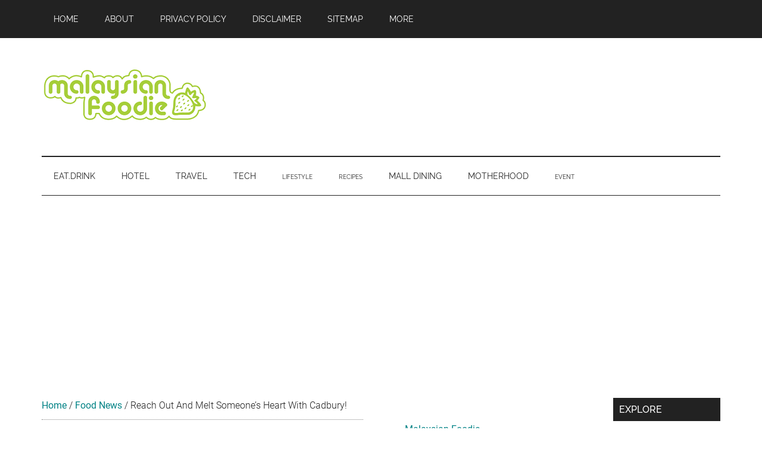

--- FILE ---
content_type: text/html; charset=UTF-8
request_url: https://www.malaysianfoodie.com/2022/06/reach-out-and-melt-someones-heart-with-cadbury.html
body_size: 16412
content:
<!DOCTYPE html>
<html lang="en-US">
<head ><style>img.lazy{min-height:1px}</style><link rel="preload" href="https://www.malaysianfoodie.com/wp-content/plugins/w3-total-cache/pub/js/lazyload.min.js" as="script">
<meta charset="UTF-8" />
<meta name="viewport" content="width=device-width, initial-scale=1" />
<meta name='robots' content='index, follow, max-image-preview:large, max-snippet:-1, max-video-preview:-1' />

	<!-- This site is optimized with the Yoast SEO plugin v21.8.1 - https://yoast.com/wordpress/plugins/seo/ -->
	<title>Reach Out And Melt Someone’s Heart With Cadbury! | Malaysian Foodie</title>
	<meta name="description" content="&nbsp;After a wonderful festive season and joyous times spent with family, friends and loved ones again, Cadbury Dairy Milk Malaysia wants to inspire and" />
	<link rel="canonical" href="https://www.malaysianfoodie.com/2022/06/reach-out-and-melt-someones-heart-with-cadbury.html" />
	<meta property="og:locale" content="en_US" />
	<meta property="og:type" content="article" />
	<meta property="og:title" content="Reach Out And Melt Someone’s Heart With Cadbury! | Malaysian Foodie" />
	<meta property="og:description" content="&nbsp;After a wonderful festive season and joyous times spent with family, friends and loved ones again, Cadbury Dairy Milk Malaysia wants to inspire and" />
	<meta property="og:url" content="https://www.malaysianfoodie.com/2022/06/reach-out-and-melt-someones-heart-with-cadbury.html" />
	<meta property="og:site_name" content="Malaysian Foodie" />
	<meta property="article:publisher" content="https://www.facebook.com/malaysianfoodie" />
	<meta property="article:author" content="https://www.facebook.com/pamelaybc" />
	<meta property="article:published_time" content="2022-06-08T08:50:45+00:00" />
	<meta property="article:modified_time" content="2022-06-08T08:51:00+00:00" />
	<meta property="og:image" content="https://blogger.googleusercontent.com/img/b/R29vZ2xl/AVvXsEjp3xITZzvwaX2byrZfGIPj5ID8pjwoicQrhysIqJqJUxVtEflL2DY8zsTLqWqspX9zDidDZRvvWgEHjBv3jaVuNMIg9i-b89OZ_NuK0w3jh8AkzkznkVBW373X-y0TDtHoX81YRGtlg-MCAABjpQvhokqU_Bw1IZdlPFcSunNwNQM8stA5QahaaduvNQ/w640-h640/Cadbury%20Hugging%20Bar%20-%2003.png" />
	<meta name="author" content="StrawberrY Gal" />
	<script type="application/ld+json" class="yoast-schema-graph">{"@context":"https://schema.org","@graph":[{"@type":"Article","@id":"https://www.malaysianfoodie.com/2022/06/reach-out-and-melt-someones-heart-with-cadbury.html#article","isPartOf":{"@id":"https://www.malaysianfoodie.com/2022/06/reach-out-and-melt-someones-heart-with-cadbury.html"},"author":{"name":"StrawberrY Gal","@id":"https://www.malaysianfoodie.com/#/schema/person/b12cb870eeaa4aa4009c35fe65b4a01d"},"headline":"Reach Out And Melt Someone’s Heart With Cadbury!","datePublished":"2022-06-08T08:50:45+00:00","dateModified":"2022-06-08T08:51:00+00:00","mainEntityOfPage":{"@id":"https://www.malaysianfoodie.com/2022/06/reach-out-and-melt-someones-heart-with-cadbury.html"},"wordCount":839,"commentCount":0,"publisher":{"@id":"https://www.malaysianfoodie.com/#organization"},"image":{"@id":"https://www.malaysianfoodie.com/2022/06/reach-out-and-melt-someones-heart-with-cadbury.html#primaryimage"},"thumbnailUrl":"https://blogger.googleusercontent.com/img/b/R29vZ2xl/AVvXsEjp3xITZzvwaX2byrZfGIPj5ID8pjwoicQrhysIqJqJUxVtEflL2DY8zsTLqWqspX9zDidDZRvvWgEHjBv3jaVuNMIg9i-b89OZ_NuK0w3jh8AkzkznkVBW373X-y0TDtHoX81YRGtlg-MCAABjpQvhokqU_Bw1IZdlPFcSunNwNQM8stA5QahaaduvNQ/w640-h640/Cadbury%20Hugging%20Bar%20-%2003.png","articleSection":["Food News"],"inLanguage":"en-US","potentialAction":[{"@type":"CommentAction","name":"Comment","target":["https://www.malaysianfoodie.com/2022/06/reach-out-and-melt-someones-heart-with-cadbury.html#respond"]}]},{"@type":"WebPage","@id":"https://www.malaysianfoodie.com/2022/06/reach-out-and-melt-someones-heart-with-cadbury.html","url":"https://www.malaysianfoodie.com/2022/06/reach-out-and-melt-someones-heart-with-cadbury.html","name":"Reach Out And Melt Someone’s Heart With Cadbury! | Malaysian Foodie","isPartOf":{"@id":"https://www.malaysianfoodie.com/#website"},"primaryImageOfPage":{"@id":"https://www.malaysianfoodie.com/2022/06/reach-out-and-melt-someones-heart-with-cadbury.html#primaryimage"},"image":{"@id":"https://www.malaysianfoodie.com/2022/06/reach-out-and-melt-someones-heart-with-cadbury.html#primaryimage"},"thumbnailUrl":"https://blogger.googleusercontent.com/img/b/R29vZ2xl/AVvXsEjp3xITZzvwaX2byrZfGIPj5ID8pjwoicQrhysIqJqJUxVtEflL2DY8zsTLqWqspX9zDidDZRvvWgEHjBv3jaVuNMIg9i-b89OZ_NuK0w3jh8AkzkznkVBW373X-y0TDtHoX81YRGtlg-MCAABjpQvhokqU_Bw1IZdlPFcSunNwNQM8stA5QahaaduvNQ/w640-h640/Cadbury%20Hugging%20Bar%20-%2003.png","datePublished":"2022-06-08T08:50:45+00:00","dateModified":"2022-06-08T08:51:00+00:00","description":"&nbsp;After a wonderful festive season and joyous times spent with family, friends and loved ones again, Cadbury Dairy Milk Malaysia wants to inspire and","breadcrumb":{"@id":"https://www.malaysianfoodie.com/2022/06/reach-out-and-melt-someones-heart-with-cadbury.html#breadcrumb"},"inLanguage":"en-US","potentialAction":[{"@type":"ReadAction","target":["https://www.malaysianfoodie.com/2022/06/reach-out-and-melt-someones-heart-with-cadbury.html"]}]},{"@type":"ImageObject","inLanguage":"en-US","@id":"https://www.malaysianfoodie.com/2022/06/reach-out-and-melt-someones-heart-with-cadbury.html#primaryimage","url":"https://blogger.googleusercontent.com/img/b/R29vZ2xl/AVvXsEjp3xITZzvwaX2byrZfGIPj5ID8pjwoicQrhysIqJqJUxVtEflL2DY8zsTLqWqspX9zDidDZRvvWgEHjBv3jaVuNMIg9i-b89OZ_NuK0w3jh8AkzkznkVBW373X-y0TDtHoX81YRGtlg-MCAABjpQvhokqU_Bw1IZdlPFcSunNwNQM8stA5QahaaduvNQ/w640-h640/Cadbury%20Hugging%20Bar%20-%2003.png","contentUrl":"https://blogger.googleusercontent.com/img/b/R29vZ2xl/AVvXsEjp3xITZzvwaX2byrZfGIPj5ID8pjwoicQrhysIqJqJUxVtEflL2DY8zsTLqWqspX9zDidDZRvvWgEHjBv3jaVuNMIg9i-b89OZ_NuK0w3jh8AkzkznkVBW373X-y0TDtHoX81YRGtlg-MCAABjpQvhokqU_Bw1IZdlPFcSunNwNQM8stA5QahaaduvNQ/w640-h640/Cadbury%20Hugging%20Bar%20-%2003.png"},{"@type":"BreadcrumbList","@id":"https://www.malaysianfoodie.com/2022/06/reach-out-and-melt-someones-heart-with-cadbury.html#breadcrumb","itemListElement":[{"@type":"ListItem","position":1,"name":"Home","item":"https://www.malaysianfoodie.com/"},{"@type":"ListItem","position":2,"name":"Food News","item":"https://www.malaysianfoodie.com/category/food-news"},{"@type":"ListItem","position":3,"name":"Reach Out And Melt Someone’s Heart With Cadbury!"}]},{"@type":"WebSite","@id":"https://www.malaysianfoodie.com/#website","url":"https://www.malaysianfoodie.com/","name":"Malaysian Foodie","description":"Food • Hotel • Travel • Event","publisher":{"@id":"https://www.malaysianfoodie.com/#organization"},"potentialAction":[{"@type":"SearchAction","target":{"@type":"EntryPoint","urlTemplate":"https://www.malaysianfoodie.com/?s={search_term_string}"},"query-input":"required name=search_term_string"}],"inLanguage":"en-US"},{"@type":"Organization","@id":"https://www.malaysianfoodie.com/#organization","name":"Malaysian Foodie","url":"https://www.malaysianfoodie.com/","logo":{"@type":"ImageObject","inLanguage":"en-US","@id":"https://www.malaysianfoodie.com/#/schema/logo/image/","url":"https://media.malaysianfoodie.com/2014/04/malaysianfoodie-90.png","contentUrl":"https://media.malaysianfoodie.com/2014/04/malaysianfoodie-90.png","width":380,"height":90,"caption":"Malaysian Foodie"},"image":{"@id":"https://www.malaysianfoodie.com/#/schema/logo/image/"},"sameAs":["https://www.facebook.com/malaysianfoodie","https://twitter.com/malaysianfoodie","https://instagram.com/mfoodie.my","https://www.pinterest.com/malaysianfoodie"]},{"@type":"Person","@id":"https://www.malaysianfoodie.com/#/schema/person/b12cb870eeaa4aa4009c35fe65b4a01d","name":"StrawberrY Gal","image":{"@type":"ImageObject","inLanguage":"en-US","@id":"https://www.malaysianfoodie.com/#/schema/person/image/","url":"https://secure.gravatar.com/avatar/a1c2e520ed8821e1e1238ab526389cfe?s=96&d=mm&r=g","contentUrl":"https://secure.gravatar.com/avatar/a1c2e520ed8821e1e1238ab526389cfe?s=96&d=mm&r=g","caption":"StrawberrY Gal"},"description":"A couple (Pamela &amp; Jerry) who love photography as well eating and travelling. We love sharing what we eat as well as where we go to our readers. Feel free to contact us at pamelaybc@gmail.com.","sameAs":["http://www.malaysianfoodie.com","https://www.facebook.com/pamelaybc"],"url":"https://www.malaysianfoodie.com/author/pamela"}]}</script>
	<!-- / Yoast SEO plugin. -->



<link rel="alternate" type="application/rss+xml" title="Malaysian Foodie &raquo; Feed" href="https://www.malaysianfoodie.com/feed" />
<link rel="alternate" type="application/rss+xml" title="Malaysian Foodie &raquo; Comments Feed" href="https://www.malaysianfoodie.com/comments/feed" />
<script>
window._wpemojiSettings = {"baseUrl":"https:\/\/s.w.org\/images\/core\/emoji\/14.0.0\/72x72\/","ext":".png","svgUrl":"https:\/\/s.w.org\/images\/core\/emoji\/14.0.0\/svg\/","svgExt":".svg","source":{"concatemoji":"https:\/\/www.malaysianfoodie.com\/wp-includes\/js\/wp-emoji-release.min.js?ver=6.2.8"}};
/*! This file is auto-generated */
!function(e,a,t){var n,r,o,i=a.createElement("canvas"),p=i.getContext&&i.getContext("2d");function s(e,t){p.clearRect(0,0,i.width,i.height),p.fillText(e,0,0);e=i.toDataURL();return p.clearRect(0,0,i.width,i.height),p.fillText(t,0,0),e===i.toDataURL()}function c(e){var t=a.createElement("script");t.src=e,t.defer=t.type="text/javascript",a.getElementsByTagName("head")[0].appendChild(t)}for(o=Array("flag","emoji"),t.supports={everything:!0,everythingExceptFlag:!0},r=0;r<o.length;r++)t.supports[o[r]]=function(e){if(p&&p.fillText)switch(p.textBaseline="top",p.font="600 32px Arial",e){case"flag":return s("\ud83c\udff3\ufe0f\u200d\u26a7\ufe0f","\ud83c\udff3\ufe0f\u200b\u26a7\ufe0f")?!1:!s("\ud83c\uddfa\ud83c\uddf3","\ud83c\uddfa\u200b\ud83c\uddf3")&&!s("\ud83c\udff4\udb40\udc67\udb40\udc62\udb40\udc65\udb40\udc6e\udb40\udc67\udb40\udc7f","\ud83c\udff4\u200b\udb40\udc67\u200b\udb40\udc62\u200b\udb40\udc65\u200b\udb40\udc6e\u200b\udb40\udc67\u200b\udb40\udc7f");case"emoji":return!s("\ud83e\udef1\ud83c\udffb\u200d\ud83e\udef2\ud83c\udfff","\ud83e\udef1\ud83c\udffb\u200b\ud83e\udef2\ud83c\udfff")}return!1}(o[r]),t.supports.everything=t.supports.everything&&t.supports[o[r]],"flag"!==o[r]&&(t.supports.everythingExceptFlag=t.supports.everythingExceptFlag&&t.supports[o[r]]);t.supports.everythingExceptFlag=t.supports.everythingExceptFlag&&!t.supports.flag,t.DOMReady=!1,t.readyCallback=function(){t.DOMReady=!0},t.supports.everything||(n=function(){t.readyCallback()},a.addEventListener?(a.addEventListener("DOMContentLoaded",n,!1),e.addEventListener("load",n,!1)):(e.attachEvent("onload",n),a.attachEvent("onreadystatechange",function(){"complete"===a.readyState&&t.readyCallback()})),(e=t.source||{}).concatemoji?c(e.concatemoji):e.wpemoji&&e.twemoji&&(c(e.twemoji),c(e.wpemoji)))}(window,document,window._wpemojiSettings);
</script>
<style>
img.wp-smiley,
img.emoji {
	display: inline !important;
	border: none !important;
	box-shadow: none !important;
	height: 1em !important;
	width: 1em !important;
	margin: 0 0.07em !important;
	vertical-align: -0.1em !important;
	background: none !important;
	padding: 0 !important;
}
</style>
	<link rel='stylesheet' id='genesis-blocks-style-css-css' href='https://www.malaysianfoodie.com/wp-content/plugins/genesis-blocks/dist/style-blocks.build.css?ver=1686038830' media='all' />
<link rel='stylesheet' id='external-links-css' href='https://www.malaysianfoodie.com/wp-content/plugins/sem-external-links/sem-external-links.css?ver=20090903' media='all' />
<link rel='stylesheet' id='classic-theme-styles-css' href='https://www.malaysianfoodie.com/wp-includes/css/classic-themes.min.css?ver=6.2.8' media='all' />
<style id='global-styles-inline-css'>
body{--wp--preset--color--black: #000000;--wp--preset--color--cyan-bluish-gray: #abb8c3;--wp--preset--color--white: #ffffff;--wp--preset--color--pale-pink: #f78da7;--wp--preset--color--vivid-red: #cf2e2e;--wp--preset--color--luminous-vivid-orange: #ff6900;--wp--preset--color--luminous-vivid-amber: #fcb900;--wp--preset--color--light-green-cyan: #7bdcb5;--wp--preset--color--vivid-green-cyan: #00d084;--wp--preset--color--pale-cyan-blue: #8ed1fc;--wp--preset--color--vivid-cyan-blue: #0693e3;--wp--preset--color--vivid-purple: #9b51e0;--wp--preset--color--theme-primary: #008285;--wp--preset--color--theme-secondary: #008285;--wp--preset--gradient--vivid-cyan-blue-to-vivid-purple: linear-gradient(135deg,rgba(6,147,227,1) 0%,rgb(155,81,224) 100%);--wp--preset--gradient--light-green-cyan-to-vivid-green-cyan: linear-gradient(135deg,rgb(122,220,180) 0%,rgb(0,208,130) 100%);--wp--preset--gradient--luminous-vivid-amber-to-luminous-vivid-orange: linear-gradient(135deg,rgba(252,185,0,1) 0%,rgba(255,105,0,1) 100%);--wp--preset--gradient--luminous-vivid-orange-to-vivid-red: linear-gradient(135deg,rgba(255,105,0,1) 0%,rgb(207,46,46) 100%);--wp--preset--gradient--very-light-gray-to-cyan-bluish-gray: linear-gradient(135deg,rgb(238,238,238) 0%,rgb(169,184,195) 100%);--wp--preset--gradient--cool-to-warm-spectrum: linear-gradient(135deg,rgb(74,234,220) 0%,rgb(151,120,209) 20%,rgb(207,42,186) 40%,rgb(238,44,130) 60%,rgb(251,105,98) 80%,rgb(254,248,76) 100%);--wp--preset--gradient--blush-light-purple: linear-gradient(135deg,rgb(255,206,236) 0%,rgb(152,150,240) 100%);--wp--preset--gradient--blush-bordeaux: linear-gradient(135deg,rgb(254,205,165) 0%,rgb(254,45,45) 50%,rgb(107,0,62) 100%);--wp--preset--gradient--luminous-dusk: linear-gradient(135deg,rgb(255,203,112) 0%,rgb(199,81,192) 50%,rgb(65,88,208) 100%);--wp--preset--gradient--pale-ocean: linear-gradient(135deg,rgb(255,245,203) 0%,rgb(182,227,212) 50%,rgb(51,167,181) 100%);--wp--preset--gradient--electric-grass: linear-gradient(135deg,rgb(202,248,128) 0%,rgb(113,206,126) 100%);--wp--preset--gradient--midnight: linear-gradient(135deg,rgb(2,3,129) 0%,rgb(40,116,252) 100%);--wp--preset--duotone--dark-grayscale: url('#wp-duotone-dark-grayscale');--wp--preset--duotone--grayscale: url('#wp-duotone-grayscale');--wp--preset--duotone--purple-yellow: url('#wp-duotone-purple-yellow');--wp--preset--duotone--blue-red: url('#wp-duotone-blue-red');--wp--preset--duotone--midnight: url('#wp-duotone-midnight');--wp--preset--duotone--magenta-yellow: url('#wp-duotone-magenta-yellow');--wp--preset--duotone--purple-green: url('#wp-duotone-purple-green');--wp--preset--duotone--blue-orange: url('#wp-duotone-blue-orange');--wp--preset--font-size--small: 12px;--wp--preset--font-size--medium: 20px;--wp--preset--font-size--large: 20px;--wp--preset--font-size--x-large: 42px;--wp--preset--font-size--normal: 16px;--wp--preset--font-size--larger: 24px;--wp--preset--spacing--20: 0.44rem;--wp--preset--spacing--30: 0.67rem;--wp--preset--spacing--40: 1rem;--wp--preset--spacing--50: 1.5rem;--wp--preset--spacing--60: 2.25rem;--wp--preset--spacing--70: 3.38rem;--wp--preset--spacing--80: 5.06rem;--wp--preset--shadow--natural: 6px 6px 9px rgba(0, 0, 0, 0.2);--wp--preset--shadow--deep: 12px 12px 50px rgba(0, 0, 0, 0.4);--wp--preset--shadow--sharp: 6px 6px 0px rgba(0, 0, 0, 0.2);--wp--preset--shadow--outlined: 6px 6px 0px -3px rgba(255, 255, 255, 1), 6px 6px rgba(0, 0, 0, 1);--wp--preset--shadow--crisp: 6px 6px 0px rgba(0, 0, 0, 1);}:where(.is-layout-flex){gap: 0.5em;}body .is-layout-flow > .alignleft{float: left;margin-inline-start: 0;margin-inline-end: 2em;}body .is-layout-flow > .alignright{float: right;margin-inline-start: 2em;margin-inline-end: 0;}body .is-layout-flow > .aligncenter{margin-left: auto !important;margin-right: auto !important;}body .is-layout-constrained > .alignleft{float: left;margin-inline-start: 0;margin-inline-end: 2em;}body .is-layout-constrained > .alignright{float: right;margin-inline-start: 2em;margin-inline-end: 0;}body .is-layout-constrained > .aligncenter{margin-left: auto !important;margin-right: auto !important;}body .is-layout-constrained > :where(:not(.alignleft):not(.alignright):not(.alignfull)){max-width: var(--wp--style--global--content-size);margin-left: auto !important;margin-right: auto !important;}body .is-layout-constrained > .alignwide{max-width: var(--wp--style--global--wide-size);}body .is-layout-flex{display: flex;}body .is-layout-flex{flex-wrap: wrap;align-items: center;}body .is-layout-flex > *{margin: 0;}:where(.wp-block-columns.is-layout-flex){gap: 2em;}.has-black-color{color: var(--wp--preset--color--black) !important;}.has-cyan-bluish-gray-color{color: var(--wp--preset--color--cyan-bluish-gray) !important;}.has-white-color{color: var(--wp--preset--color--white) !important;}.has-pale-pink-color{color: var(--wp--preset--color--pale-pink) !important;}.has-vivid-red-color{color: var(--wp--preset--color--vivid-red) !important;}.has-luminous-vivid-orange-color{color: var(--wp--preset--color--luminous-vivid-orange) !important;}.has-luminous-vivid-amber-color{color: var(--wp--preset--color--luminous-vivid-amber) !important;}.has-light-green-cyan-color{color: var(--wp--preset--color--light-green-cyan) !important;}.has-vivid-green-cyan-color{color: var(--wp--preset--color--vivid-green-cyan) !important;}.has-pale-cyan-blue-color{color: var(--wp--preset--color--pale-cyan-blue) !important;}.has-vivid-cyan-blue-color{color: var(--wp--preset--color--vivid-cyan-blue) !important;}.has-vivid-purple-color{color: var(--wp--preset--color--vivid-purple) !important;}.has-black-background-color{background-color: var(--wp--preset--color--black) !important;}.has-cyan-bluish-gray-background-color{background-color: var(--wp--preset--color--cyan-bluish-gray) !important;}.has-white-background-color{background-color: var(--wp--preset--color--white) !important;}.has-pale-pink-background-color{background-color: var(--wp--preset--color--pale-pink) !important;}.has-vivid-red-background-color{background-color: var(--wp--preset--color--vivid-red) !important;}.has-luminous-vivid-orange-background-color{background-color: var(--wp--preset--color--luminous-vivid-orange) !important;}.has-luminous-vivid-amber-background-color{background-color: var(--wp--preset--color--luminous-vivid-amber) !important;}.has-light-green-cyan-background-color{background-color: var(--wp--preset--color--light-green-cyan) !important;}.has-vivid-green-cyan-background-color{background-color: var(--wp--preset--color--vivid-green-cyan) !important;}.has-pale-cyan-blue-background-color{background-color: var(--wp--preset--color--pale-cyan-blue) !important;}.has-vivid-cyan-blue-background-color{background-color: var(--wp--preset--color--vivid-cyan-blue) !important;}.has-vivid-purple-background-color{background-color: var(--wp--preset--color--vivid-purple) !important;}.has-black-border-color{border-color: var(--wp--preset--color--black) !important;}.has-cyan-bluish-gray-border-color{border-color: var(--wp--preset--color--cyan-bluish-gray) !important;}.has-white-border-color{border-color: var(--wp--preset--color--white) !important;}.has-pale-pink-border-color{border-color: var(--wp--preset--color--pale-pink) !important;}.has-vivid-red-border-color{border-color: var(--wp--preset--color--vivid-red) !important;}.has-luminous-vivid-orange-border-color{border-color: var(--wp--preset--color--luminous-vivid-orange) !important;}.has-luminous-vivid-amber-border-color{border-color: var(--wp--preset--color--luminous-vivid-amber) !important;}.has-light-green-cyan-border-color{border-color: var(--wp--preset--color--light-green-cyan) !important;}.has-vivid-green-cyan-border-color{border-color: var(--wp--preset--color--vivid-green-cyan) !important;}.has-pale-cyan-blue-border-color{border-color: var(--wp--preset--color--pale-cyan-blue) !important;}.has-vivid-cyan-blue-border-color{border-color: var(--wp--preset--color--vivid-cyan-blue) !important;}.has-vivid-purple-border-color{border-color: var(--wp--preset--color--vivid-purple) !important;}.has-vivid-cyan-blue-to-vivid-purple-gradient-background{background: var(--wp--preset--gradient--vivid-cyan-blue-to-vivid-purple) !important;}.has-light-green-cyan-to-vivid-green-cyan-gradient-background{background: var(--wp--preset--gradient--light-green-cyan-to-vivid-green-cyan) !important;}.has-luminous-vivid-amber-to-luminous-vivid-orange-gradient-background{background: var(--wp--preset--gradient--luminous-vivid-amber-to-luminous-vivid-orange) !important;}.has-luminous-vivid-orange-to-vivid-red-gradient-background{background: var(--wp--preset--gradient--luminous-vivid-orange-to-vivid-red) !important;}.has-very-light-gray-to-cyan-bluish-gray-gradient-background{background: var(--wp--preset--gradient--very-light-gray-to-cyan-bluish-gray) !important;}.has-cool-to-warm-spectrum-gradient-background{background: var(--wp--preset--gradient--cool-to-warm-spectrum) !important;}.has-blush-light-purple-gradient-background{background: var(--wp--preset--gradient--blush-light-purple) !important;}.has-blush-bordeaux-gradient-background{background: var(--wp--preset--gradient--blush-bordeaux) !important;}.has-luminous-dusk-gradient-background{background: var(--wp--preset--gradient--luminous-dusk) !important;}.has-pale-ocean-gradient-background{background: var(--wp--preset--gradient--pale-ocean) !important;}.has-electric-grass-gradient-background{background: var(--wp--preset--gradient--electric-grass) !important;}.has-midnight-gradient-background{background: var(--wp--preset--gradient--midnight) !important;}.has-small-font-size{font-size: var(--wp--preset--font-size--small) !important;}.has-medium-font-size{font-size: var(--wp--preset--font-size--medium) !important;}.has-large-font-size{font-size: var(--wp--preset--font-size--large) !important;}.has-x-large-font-size{font-size: var(--wp--preset--font-size--x-large) !important;}
.wp-block-navigation a:where(:not(.wp-element-button)){color: inherit;}
:where(.wp-block-columns.is-layout-flex){gap: 2em;}
.wp-block-pullquote{font-size: 1.5em;line-height: 1.6;}
</style>
<link rel='stylesheet' id='magazine-pro-fonts-css' href='//www.malaysianfoodie.com/wp-content/uploads/omgf/magazine-pro-fonts/magazine-pro-fonts.css?ver=1705962980' media='all' />
<link rel='stylesheet' id='simple-social-icons-font-css' href='https://www.malaysianfoodie.com/wp-content/plugins/simple-social-icons/css/style.css?ver=3.0.2' media='all' />
<link rel='stylesheet' id='magazine-pro-custom-css' href='https://www.malaysianfoodie.com/wp-content/themes/magazine-pro/style-custom.css?ver=2.017' media='all' />
<link rel='stylesheet' id='magazine-pro-min-css' href='https://www.malaysianfoodie.com/wp-content/themes/magazine-pro/style.min.css?ver=2.017' media='all' />
<script defer src='https://www.malaysianfoodie.com/wp-includes/js/jquery/jquery.min.js?ver=3.6.4' id='jquery-core-js'></script>
<script defer src='https://www.malaysianfoodie.com/wp-includes/js/jquery/jquery-migrate.min.js?ver=3.4.0' id='jquery-migrate-js'></script>
<script defer src='https://www.malaysianfoodie.com/wp-content/themes/magazine-pro/script-custom.js?ver=2.017' id='custom-script-js'></script>
<link rel="https://api.w.org/" href="https://www.malaysianfoodie.com/wp-json/" /><link rel="alternate" type="application/json" href="https://www.malaysianfoodie.com/wp-json/wp/v2/posts/55384" /><link rel="EditURI" type="application/rsd+xml" title="RSD" href="https://www.malaysianfoodie.com/xmlrpc.php?rsd" />
<link rel="wlwmanifest" type="application/wlwmanifest+xml" href="https://www.malaysianfoodie.com/wp-includes/wlwmanifest.xml" />
<meta name="generator" content="WordPress 6.2.8" />
<link rel='shortlink' href='https://www.malaysianfoodie.com/?p=55384' />
<link rel="alternate" type="application/json+oembed" href="https://www.malaysianfoodie.com/wp-json/oembed/1.0/embed?url=https%3A%2F%2Fwww.malaysianfoodie.com%2F2022%2F06%2Freach-out-and-melt-someones-heart-with-cadbury.html" />
<link rel="alternate" type="text/xml+oembed" href="https://www.malaysianfoodie.com/wp-json/oembed/1.0/embed?url=https%3A%2F%2Fwww.malaysianfoodie.com%2F2022%2F06%2Freach-out-and-melt-someones-heart-with-cadbury.html&#038;format=xml" />
<meta name="baidu-site-verification" content="lC8JVHLTKf" />

				
		<link rel='dns-prefetch' href='https://blogger.googleusercontent.com'>		
		<link rel='dns-prefetch' href='https://media.malaysianfoodie.com'>		
		<link rel='dns-prefetch' href='https://www.googletagmanager.com/'>
		<link rel='preconnect' href='https://media.malaysianfoodie.com' crossorigin>
		<link rel='preconnect' href='https://blogger.googleusercontent.com' crossorigin>		
		<link rel='preload' as='image' href='https://media.malaysianfoodie.com/2014/04/malaysianfoodie-90.png' />
	
		<link rel='preload' href='https://www.malaysianfoodie.com/wp-content/themes/magazine-pro/style-custom.css?ver=2.017' as='style' />
		<link rel='preload' href='https://www.malaysianfoodie.com/wp-content/themes/magazine-pro/style.min.css?ver=2.017' as='style' />	
	<link rel='preload' as='image' href='https://blogger.googleusercontent.com/img/b/R29vZ2xl/AVvXsEjp3xITZzvwaX2byrZfGIPj5ID8pjwoicQrhysIqJqJUxVtEflL2DY8zsTLqWqspX9zDidDZRvvWgEHjBv3jaVuNMIg9i-b89OZ_NuK0w3jh8AkzkznkVBW373X-y0TDtHoX81YRGtlg-MCAABjpQvhokqU_Bw1IZdlPFcSunNwNQM8stA5QahaaduvNQ/w450-rw/Cadbury%20Hugging%20Bar%20-%2003.png' /><!-- not-is-mobile -->
		<script async src='https://pagead2.googlesyndication.com/pagead/js/adsbygoogle.js?client=ca-pub-3448459962077181' crossorigin='anonymous'></script>
		
		<!-- Google tag (gtag.js) -->
		<script async src='https://www.googletagmanager.com/gtag/js?id=G-6JGTK6001M'></script>
		<script>
		  window.dataLayer = window.dataLayer || [];
		  function gtag(){dataLayer.push(arguments);}
		  gtag('js', new Date());

		  gtag('config', 'G-6JGTK6001M');
		</script>
			
		<script type='text/javascript'>
			function downloadJsAtOnload() {
				
				setTimeout(function downloadJs() {
					
					var elementFB = document.createElement('script');
					elementFB.async = true;
					elementFB.src = 'https://connect.facebook.net/en_US/sdk.js#xfbml=1&version=v4.0&appId=125903970818992&autoLogAppEvents=1';
					document.body.appendChild(elementFB);
					
				}, 5000);
			};
			if (window.addEventListener)
				window.addEventListener('load', downloadJsAtOnload, false);
			else if (window.attachEvent)
				window.attachEvent('onload', downloadJsAtOnload);
			else window.onload = downloadJsAtOnload;
		</script>	
	<link rel="icon" href="https://media.malaysianfoodie.com/2023/10/cropped-logo-512-32x32.png" sizes="32x32" />
<link rel="icon" href="https://media.malaysianfoodie.com/2023/10/cropped-logo-512-192x192.png" sizes="192x192" />
<link rel="apple-touch-icon" href="https://media.malaysianfoodie.com/2023/10/cropped-logo-512-180x180.png" />
<meta name="msapplication-TileImage" content="https://media.malaysianfoodie.com/2023/10/cropped-logo-512-270x270.png" />
</head>
<body class="post-template-default single single-post postid-55384 single-format-standard wp-custom-logo wp-embed-responsive header-image header-full-width content-sidebar-sidebar genesis-breadcrumbs-visible genesis-singular-image-hidden genesis-footer-widgets-visible primary-nav"><svg xmlns="http://www.w3.org/2000/svg" viewBox="0 0 0 0" width="0" height="0" focusable="false" role="none" style="visibility: hidden; position: absolute; left: -9999px; overflow: hidden;" ><defs><filter id="wp-duotone-dark-grayscale"><feColorMatrix color-interpolation-filters="sRGB" type="matrix" values=" .299 .587 .114 0 0 .299 .587 .114 0 0 .299 .587 .114 0 0 .299 .587 .114 0 0 " /><feComponentTransfer color-interpolation-filters="sRGB" ><feFuncR type="table" tableValues="0 0.49803921568627" /><feFuncG type="table" tableValues="0 0.49803921568627" /><feFuncB type="table" tableValues="0 0.49803921568627" /><feFuncA type="table" tableValues="1 1" /></feComponentTransfer><feComposite in2="SourceGraphic" operator="in" /></filter></defs></svg><svg xmlns="http://www.w3.org/2000/svg" viewBox="0 0 0 0" width="0" height="0" focusable="false" role="none" style="visibility: hidden; position: absolute; left: -9999px; overflow: hidden;" ><defs><filter id="wp-duotone-grayscale"><feColorMatrix color-interpolation-filters="sRGB" type="matrix" values=" .299 .587 .114 0 0 .299 .587 .114 0 0 .299 .587 .114 0 0 .299 .587 .114 0 0 " /><feComponentTransfer color-interpolation-filters="sRGB" ><feFuncR type="table" tableValues="0 1" /><feFuncG type="table" tableValues="0 1" /><feFuncB type="table" tableValues="0 1" /><feFuncA type="table" tableValues="1 1" /></feComponentTransfer><feComposite in2="SourceGraphic" operator="in" /></filter></defs></svg><svg xmlns="http://www.w3.org/2000/svg" viewBox="0 0 0 0" width="0" height="0" focusable="false" role="none" style="visibility: hidden; position: absolute; left: -9999px; overflow: hidden;" ><defs><filter id="wp-duotone-purple-yellow"><feColorMatrix color-interpolation-filters="sRGB" type="matrix" values=" .299 .587 .114 0 0 .299 .587 .114 0 0 .299 .587 .114 0 0 .299 .587 .114 0 0 " /><feComponentTransfer color-interpolation-filters="sRGB" ><feFuncR type="table" tableValues="0.54901960784314 0.98823529411765" /><feFuncG type="table" tableValues="0 1" /><feFuncB type="table" tableValues="0.71764705882353 0.25490196078431" /><feFuncA type="table" tableValues="1 1" /></feComponentTransfer><feComposite in2="SourceGraphic" operator="in" /></filter></defs></svg><svg xmlns="http://www.w3.org/2000/svg" viewBox="0 0 0 0" width="0" height="0" focusable="false" role="none" style="visibility: hidden; position: absolute; left: -9999px; overflow: hidden;" ><defs><filter id="wp-duotone-blue-red"><feColorMatrix color-interpolation-filters="sRGB" type="matrix" values=" .299 .587 .114 0 0 .299 .587 .114 0 0 .299 .587 .114 0 0 .299 .587 .114 0 0 " /><feComponentTransfer color-interpolation-filters="sRGB" ><feFuncR type="table" tableValues="0 1" /><feFuncG type="table" tableValues="0 0.27843137254902" /><feFuncB type="table" tableValues="0.5921568627451 0.27843137254902" /><feFuncA type="table" tableValues="1 1" /></feComponentTransfer><feComposite in2="SourceGraphic" operator="in" /></filter></defs></svg><svg xmlns="http://www.w3.org/2000/svg" viewBox="0 0 0 0" width="0" height="0" focusable="false" role="none" style="visibility: hidden; position: absolute; left: -9999px; overflow: hidden;" ><defs><filter id="wp-duotone-midnight"><feColorMatrix color-interpolation-filters="sRGB" type="matrix" values=" .299 .587 .114 0 0 .299 .587 .114 0 0 .299 .587 .114 0 0 .299 .587 .114 0 0 " /><feComponentTransfer color-interpolation-filters="sRGB" ><feFuncR type="table" tableValues="0 0" /><feFuncG type="table" tableValues="0 0.64705882352941" /><feFuncB type="table" tableValues="0 1" /><feFuncA type="table" tableValues="1 1" /></feComponentTransfer><feComposite in2="SourceGraphic" operator="in" /></filter></defs></svg><svg xmlns="http://www.w3.org/2000/svg" viewBox="0 0 0 0" width="0" height="0" focusable="false" role="none" style="visibility: hidden; position: absolute; left: -9999px; overflow: hidden;" ><defs><filter id="wp-duotone-magenta-yellow"><feColorMatrix color-interpolation-filters="sRGB" type="matrix" values=" .299 .587 .114 0 0 .299 .587 .114 0 0 .299 .587 .114 0 0 .299 .587 .114 0 0 " /><feComponentTransfer color-interpolation-filters="sRGB" ><feFuncR type="table" tableValues="0.78039215686275 1" /><feFuncG type="table" tableValues="0 0.94901960784314" /><feFuncB type="table" tableValues="0.35294117647059 0.47058823529412" /><feFuncA type="table" tableValues="1 1" /></feComponentTransfer><feComposite in2="SourceGraphic" operator="in" /></filter></defs></svg><svg xmlns="http://www.w3.org/2000/svg" viewBox="0 0 0 0" width="0" height="0" focusable="false" role="none" style="visibility: hidden; position: absolute; left: -9999px; overflow: hidden;" ><defs><filter id="wp-duotone-purple-green"><feColorMatrix color-interpolation-filters="sRGB" type="matrix" values=" .299 .587 .114 0 0 .299 .587 .114 0 0 .299 .587 .114 0 0 .299 .587 .114 0 0 " /><feComponentTransfer color-interpolation-filters="sRGB" ><feFuncR type="table" tableValues="0.65098039215686 0.40392156862745" /><feFuncG type="table" tableValues="0 1" /><feFuncB type="table" tableValues="0.44705882352941 0.4" /><feFuncA type="table" tableValues="1 1" /></feComponentTransfer><feComposite in2="SourceGraphic" operator="in" /></filter></defs></svg><svg xmlns="http://www.w3.org/2000/svg" viewBox="0 0 0 0" width="0" height="0" focusable="false" role="none" style="visibility: hidden; position: absolute; left: -9999px; overflow: hidden;" ><defs><filter id="wp-duotone-blue-orange"><feColorMatrix color-interpolation-filters="sRGB" type="matrix" values=" .299 .587 .114 0 0 .299 .587 .114 0 0 .299 .587 .114 0 0 .299 .587 .114 0 0 " /><feComponentTransfer color-interpolation-filters="sRGB" ><feFuncR type="table" tableValues="0.098039215686275 1" /><feFuncG type="table" tableValues="0 0.66274509803922" /><feFuncB type="table" tableValues="0.84705882352941 0.41960784313725" /><feFuncA type="table" tableValues="1 1" /></feComponentTransfer><feComposite in2="SourceGraphic" operator="in" /></filter></defs></svg><div class="site-container"><ul class="genesis-skip-link"><li><a href="#genesis-content" class="screen-reader-shortcut"> Skip to main content</a></li><li><a href="#genesis-nav-secondary" class="screen-reader-shortcut"> Skip to secondary menu</a></li><li><a href="#genesis-sidebar-primary" class="screen-reader-shortcut"> Skip to primary sidebar</a></li><li><a href="#genesis-sidebar-secondary" class="screen-reader-shortcut"> Skip to secondary sidebar</a></li><li><a href="#genesis-footer-widgets" class="screen-reader-shortcut"> Skip to footer</a></li></ul><nav class="nav-primary" aria-label="Main" id="genesis-nav-primary"><div class="wrap"><ul id="menu-primary" class="menu genesis-nav-menu menu-primary js-superfish"><li id="menu-item-13306" class="menu-item menu-item-type-custom menu-item-object-custom menu-item-13306"><a href="/"><span >Home</span></a></li>
<li id="menu-item-13307" class="menu-item menu-item-type-post_type menu-item-object-page menu-item-has-children menu-item-13307"><a href="https://www.malaysianfoodie.com/about"><span >About</span></a>
<ul class="sub-menu">
	<li id="menu-item-13321" class="menu-item menu-item-type-post_type menu-item-object-page menu-item-13321"><a href="https://www.malaysianfoodie.com/about"><span >About Us</span></a></li>
	<li id="menu-item-13308" class="menu-item menu-item-type-post_type menu-item-object-page menu-item-13308"><a href="https://www.malaysianfoodie.com/about/featured"><span >Featured</span></a></li>
	<li id="menu-item-25907" class="menu-item menu-item-type-post_type menu-item-object-page menu-item-25907"><a href="https://www.malaysianfoodie.com/sponsors"><span >SPONSORS</span></a></li>
</ul>
</li>
<li id="menu-item-13310" class="menu-item menu-item-type-post_type menu-item-object-page menu-item-13310"><a href="https://www.malaysianfoodie.com/privacy-policy"><span >Privacy Policy</span></a></li>
<li id="menu-item-13309" class="menu-item menu-item-type-post_type menu-item-object-page menu-item-13309"><a href="https://www.malaysianfoodie.com/disclaimer"><span >Disclaimer</span></a></li>
<li id="menu-item-16000" class="menu-item menu-item-type-custom menu-item-object-custom menu-item-has-children menu-item-16000"><a><span >Sitemap</span></a>
<ul class="sub-menu">
	<li id="menu-item-16001" class="menu-item menu-item-type-custom menu-item-object-custom menu-item-has-children menu-item-16001"><a href="/"><span >EAT.DRINK</span></a>
	<ul class="sub-menu">
		<li id="menu-item-16002" class="menu-item menu-item-type-taxonomy menu-item-object-category menu-item-16002"><a href="https://www.malaysianfoodie.com/category/food-review"><span >Food Review</span></a></li>
		<li id="menu-item-16003" class="menu-item menu-item-type-taxonomy menu-item-object-category menu-item-16003"><a href="https://www.malaysianfoodie.com/category/food-promotion"><span >Food Promotion</span></a></li>
		<li id="menu-item-16004" class="menu-item menu-item-type-taxonomy menu-item-object-category current-post-ancestor current-menu-parent current-post-parent menu-item-16004"><a href="https://www.malaysianfoodie.com/category/food-news"><span >Food News</span></a></li>
		<li id="menu-item-16005" class="menu-item menu-item-type-taxonomy menu-item-object-category menu-item-16005"><a href="https://www.malaysianfoodie.com/category/event"><span >Event</span></a></li>
	</ul>
</li>
	<li id="menu-item-16007" class="menu-item menu-item-type-custom menu-item-object-custom menu-item-has-children menu-item-16007"><a href="/category/hotel"><span >STAY</span></a>
	<ul class="sub-menu">
		<li id="menu-item-16009" class="menu-item menu-item-type-taxonomy menu-item-object-category menu-item-16009"><a href="https://www.malaysianfoodie.com/category/hotel/invited-hotel-review"><span >Hotel Review</span></a></li>
		<li id="menu-item-16008" class="menu-item menu-item-type-taxonomy menu-item-object-category menu-item-16008"><a href="https://www.malaysianfoodie.com/category/hotel/hotel-news"><span >Hotel News</span></a></li>
	</ul>
</li>
	<li id="menu-item-16010" class="menu-item menu-item-type-taxonomy menu-item-object-category menu-item-has-children menu-item-16010"><a href="https://www.malaysianfoodie.com/category/travel"><span >EXPLORE</span></a>
	<ul class="sub-menu">
		<li id="menu-item-16011" class="menu-item menu-item-type-taxonomy menu-item-object-category menu-item-16011"><a href="https://www.malaysianfoodie.com/category/travel/singapore"><span >Singapore</span></a></li>
		<li id="menu-item-16012" class="menu-item menu-item-type-taxonomy menu-item-object-category menu-item-16012"><a href="https://www.malaysianfoodie.com/category/travel/taiwan"><span >Taiwan</span></a></li>
		<li id="menu-item-16013" class="menu-item menu-item-type-taxonomy menu-item-object-category menu-item-16013"><a href="https://www.malaysianfoodie.com/category/travel/thailand"><span >Thailand</span></a></li>
	</ul>
</li>
</ul>
</li>
<li id="menu-item-13487" class="menu-item menu-item-type-custom menu-item-object-custom menu-item-has-children menu-item-13487"><a><span >More</span></a>
<ul class="sub-menu">
	<li id="menu-item-13488" class="menu-item menu-item-type-post_type menu-item-object-page menu-item-13488"><a href="https://www.malaysianfoodie.com/malaysia-blog-list"><span >Malaysia Food Blogger List</span></a></li>
</ul>
</li>
</ul></div></nav><header class="site-header"><div class="wrap"><div class="title-area"><a href="https://www.malaysianfoodie.com/" class="custom-logo-link" rel="home" ><img width="380" height="90" src="https://media.malaysianfoodie.com/2014/04/malaysianfoodie-90.png" class="custom-logo" alt="" decoding="async" loading="eager" srcset="https://media.malaysianfoodie.com/2014/04/malaysianfoodie-90.png 380w, https://media.malaysianfoodie.com/2014/04/malaysianfoodie-90-304x72.png 304w, https://media.malaysianfoodie.com/2014/04/malaysianfoodie-90-296x70.png 296w" sizes="(max-width: 380px) 100vw, 380px" /></a><p class="site-title">Malaysian Foodie</p><p class="site-description">Food • Hotel • Travel • Event</p></div></div></header><nav class="nav-secondary" aria-label="Secondary" id="genesis-nav-secondary"><div class="wrap"><ul id="menu-secondary" class="menu genesis-nav-menu menu-secondary js-superfish"><li id="menu-item-15999" class="after-dot menu-item menu-item-type-custom menu-item-object-custom menu-item-has-children menu-item-15999"><a href="/category/food-review/"><span >EAT.DRINK</span></a>
<ul class="sub-menu">
	<li id="menu-item-33828" class="menu-item menu-item-type-taxonomy menu-item-object-category menu-item-33828"><a href="https://www.malaysianfoodie.com/category/food-review"><span >Food Review</span></a></li>
	<li id="menu-item-13317" class="small-menu menu-item menu-item-type-taxonomy menu-item-object-category menu-item-13317"><a href="https://www.malaysianfoodie.com/category/food-promotion"><span >Restaurant Promotion</span></a></li>
	<li id="menu-item-32163" class="menu-item menu-item-type-custom menu-item-object-custom menu-item-32163"><a href="https://www.malaysianfoodie.com/tag/editor-picks"><span >Editor Picks</span></a></li>
	<li id="menu-item-38169" class="menu-item menu-item-type-post_type menu-item-object-page menu-item-38169"><a href="https://www.malaysianfoodie.com/dining-the-mall-klang-valley"><span >Dining In The Mall (Klang Valley)</span></a></li>
	<li id="menu-item-13318" class="small-menu menu-item menu-item-type-taxonomy menu-item-object-category current-post-ancestor current-menu-parent current-post-parent menu-item-13318"><a href="https://www.malaysianfoodie.com/category/food-news"><span >What&#8217;s New!</span></a></li>
	<li id="menu-item-13316" class="small-menu menu-item menu-item-type-post_type menu-item-object-page menu-item-13316"><a href="https://www.malaysianfoodie.com/restaurant-list"><span >Restaurant List</span></a></li>
	<li id="menu-item-52547" class="menu-item menu-item-type-custom menu-item-object-custom menu-item-52547"><a href="https://www.malaysianfoodie.com/tag/liquortalk"><span >LiquorTalk</span></a></li>
</ul>
</li>
<li id="menu-item-60202" class="after-dot menu-item menu-item-type-taxonomy menu-item-object-category menu-item-has-children menu-item-60202"><a href="https://www.malaysianfoodie.com/category/hotel"><span >Hotel</span></a>
<ul class="sub-menu">
	<li id="menu-item-33827" class="menu-item menu-item-type-custom menu-item-object-custom menu-item-33827"><a href="https://www.malaysianfoodie.com/category/hotel/invited-hotel-review"><span >Room Reviews</span></a></li>
	<li id="menu-item-33826" class="menu-item menu-item-type-taxonomy menu-item-object-category menu-item-33826"><a href="https://www.malaysianfoodie.com/category/hotel/hotel-news"><span >Hotel News</span></a></li>
</ul>
</li>
<li id="menu-item-13312" class="after-pipe menu-item menu-item-type-taxonomy menu-item-object-category menu-item-has-children menu-item-13312"><a href="https://www.malaysianfoodie.com/category/travel"><span >TRAVEL</span></a>
<ul class="sub-menu">
	<li id="menu-item-22664" class="menu-item menu-item-type-custom menu-item-object-custom menu-item-22664"><a href="https://www.malaysianfoodie.com/hong-kong-time-for-city-wonders/"><span >Hong Kong</span></a></li>
	<li id="menu-item-61655" class="menu-item menu-item-type-taxonomy menu-item-object-category menu-item-61655"><a href="https://www.malaysianfoodie.com/category/travel/indonesia"><span >Indonesia</span></a></li>
	<li id="menu-item-22674" class="menu-item menu-item-type-custom menu-item-object-custom menu-item-has-children menu-item-22674"><a href="https://www.malaysianfoodie.com/2015/08/22735.html"><span >Japan</span></a>
	<ul class="sub-menu">
		<li id="menu-item-22675" class="menu-item menu-item-type-custom menu-item-object-custom menu-item-22675"><a href="https://www.malaysianfoodie.com/category/travel/japan/kyoto/"><span >Kyoto</span></a></li>
		<li id="menu-item-22676" class="menu-item menu-item-type-custom menu-item-object-custom menu-item-22676"><a href="https://www.malaysianfoodie.com/category/travel/japan/osaka/"><span >Osaka</span></a></li>
	</ul>
</li>
	<li id="menu-item-27636" class="menu-item menu-item-type-custom menu-item-object-custom menu-item-27636"><a href="https://www.malaysianfoodie.com/2015/10/macau-city-never-sleeps.html#.V3NAFbh96M8"><span >Macau</span></a></li>
	<li id="menu-item-22666" class="menu-item menu-item-type-custom menu-item-object-custom menu-item-has-children menu-item-22666"><a href="https://www.malaysianfoodie.com/category/travel/malaysia/"><span >Malaysia</span></a>
	<ul class="sub-menu">
		<li id="menu-item-22669" class="menu-item menu-item-type-custom menu-item-object-custom menu-item-22669"><a href="https://www.malaysianfoodie.com/category/travel/malaysia/kuala-lumpur/"><span >Kuala Lumpur</span></a></li>
		<li id="menu-item-22671" class="menu-item menu-item-type-custom menu-item-object-custom menu-item-22671"><a href="https://www.malaysianfoodie.com/category/travel/malaysia/malacca/"><span >Malacca</span></a></li>
		<li id="menu-item-22667" class="menu-item menu-item-type-custom menu-item-object-custom menu-item-22667"><a href="https://www.malaysianfoodie.com/category/travel/malaysia/penang/"><span >Penang</span></a></li>
		<li id="menu-item-22670" class="menu-item menu-item-type-custom menu-item-object-custom menu-item-22670"><a href="https://www.malaysianfoodie.com/category/travel/malaysia/perak/"><span >Perak</span></a></li>
		<li id="menu-item-22668" class="menu-item menu-item-type-custom menu-item-object-custom menu-item-22668"><a href="https://www.malaysianfoodie.com/category/travel/malaysia/selangor/"><span >Selangor</span></a></li>
		<li id="menu-item-22672" class="menu-item menu-item-type-custom menu-item-object-custom menu-item-22672"><a href="https://www.malaysianfoodie.com/category/travel/malaysia/sabah/"><span >Sabah</span></a></li>
	</ul>
</li>
	<li id="menu-item-22665" class="menu-item menu-item-type-custom menu-item-object-custom menu-item-22665"><a href="https://www.malaysianfoodie.com/2013/06/lets-free-easy-taiwan-itenery.html#.VczBxfmqpBc"><span >Taiwan</span></a></li>
	<li id="menu-item-22673" class="menu-item menu-item-type-custom menu-item-object-custom menu-item-22673"><a href="https://www.malaysianfoodie.com/category/travel/thailand/"><span >Thailand</span></a></li>
	<li id="menu-item-33792" class="menu-item menu-item-type-post_type menu-item-object-post menu-item-33792"><a href="https://www.malaysianfoodie.com/2017/07/singapore-not-just-concrete-city.html"><span >Singapore</span></a></li>
</ul>
</li>
<li id="menu-item-52546" class="menu-item menu-item-type-taxonomy menu-item-object-category menu-item-52546"><a href="https://www.malaysianfoodie.com/category/shopping/gadget"><span >TECH</span></a></li>
<li id="menu-item-13315" class="small-menu menu-item menu-item-type-taxonomy menu-item-object-category menu-item-has-children menu-item-13315"><a href="https://www.malaysianfoodie.com/category/shopping"><span >Lifestyle</span></a>
<ul class="sub-menu">
	<li id="menu-item-27431" class="menu-item menu-item-type-taxonomy menu-item-object-category menu-item-27431"><a href="https://www.malaysianfoodie.com/category/shopping/guys/apparel-guys"><span >Apparel</span></a></li>
	<li id="menu-item-29168" class="menu-item menu-item-type-taxonomy menu-item-object-category menu-item-29168"><a href="https://www.malaysianfoodie.com/category/shopping/books"><span >Books</span></a></li>
	<li id="menu-item-27507" class="menu-item menu-item-type-taxonomy menu-item-object-category menu-item-27507"><a href="https://www.malaysianfoodie.com/category/beauty"><span >Beauty</span></a></li>
	<li id="menu-item-29166" class="menu-item menu-item-type-taxonomy menu-item-object-category menu-item-29166"><a href="https://www.malaysianfoodie.com/category/shopping/home/craft"><span >Craft</span></a></li>
	<li id="menu-item-27435" class="menu-item menu-item-type-taxonomy menu-item-object-category menu-item-27435"><a href="https://www.malaysianfoodie.com/category/shopping/gadget"><span >Gadget</span></a></li>
	<li id="menu-item-27436" class="menu-item menu-item-type-custom menu-item-object-custom menu-item-27436"><a href="https://www.malaysianfoodie.com/category/shopping/home"><span >Electrical &#038; Household Appliances</span></a></li>
	<li id="menu-item-27437" class="menu-item menu-item-type-taxonomy menu-item-object-category menu-item-27437"><a href="https://www.malaysianfoodie.com/category/shopping/food-product"><span >Food Product</span></a></li>
	<li id="menu-item-28624" class="menu-item menu-item-type-custom menu-item-object-custom menu-item-28624"><a href="https://www.malaysianfoodie.com/category/shopping/online-shopping"><span >Online Shopping</span></a></li>
	<li id="menu-item-28625" class="menu-item menu-item-type-custom menu-item-object-custom menu-item-28625"><a href="https://www.malaysianfoodie.com/category/shopping/toys"><span >Parenting/Kids</span></a></li>
	<li id="menu-item-28626" class="menu-item menu-item-type-taxonomy menu-item-object-category menu-item-28626"><a href="https://www.malaysianfoodie.com/category/shopping/property"><span >Property</span></a></li>
	<li id="menu-item-28951" class="menu-item menu-item-type-taxonomy menu-item-object-category menu-item-28951"><a href="https://www.malaysianfoodie.com/category/shopping/renovation"><span >Renovation/ Furniture</span></a></li>
</ul>
</li>
<li id="menu-item-17544" class="small-menu menu-item menu-item-type-taxonomy menu-item-object-category menu-item-has-children menu-item-17544"><a href="https://www.malaysianfoodie.com/category/recipe"><span >RECIPES</span></a>
<ul class="sub-menu">
	<li id="menu-item-27416" class="menu-item menu-item-type-taxonomy menu-item-object-category menu-item-27416"><a href="https://www.malaysianfoodie.com/category/recipe/cakes"><span >Cakes</span></a></li>
	<li id="menu-item-27417" class="menu-item menu-item-type-taxonomy menu-item-object-category menu-item-27417"><a href="https://www.malaysianfoodie.com/category/recipe/cookies"><span >Cookies</span></a></li>
	<li id="menu-item-27418" class="menu-item menu-item-type-taxonomy menu-item-object-category menu-item-27418"><a href="https://www.malaysianfoodie.com/category/recipe/desserts"><span >Desserts</span></a></li>
	<li id="menu-item-27419" class="menu-item menu-item-type-taxonomy menu-item-object-category menu-item-27419"><a href="https://www.malaysianfoodie.com/category/recipe/drinks-smoothies"><span >Drinks / Smoothies</span></a></li>
	<li id="menu-item-27412" class="menu-item menu-item-type-taxonomy menu-item-object-category menu-item-27412"><a href="https://www.malaysianfoodie.com/category/recipe/mains"><span >Mains</span></a></li>
	<li id="menu-item-27413" class="menu-item menu-item-type-taxonomy menu-item-object-category menu-item-27413"><a href="https://www.malaysianfoodie.com/category/recipe/pasta"><span >Pasta</span></a></li>
	<li id="menu-item-27415" class="menu-item menu-item-type-taxonomy menu-item-object-category menu-item-27415"><a href="https://www.malaysianfoodie.com/category/recipe/steamed-food"><span >Steamed Food</span></a></li>
	<li id="menu-item-30391" class="menu-item menu-item-type-post_type menu-item-object-page menu-item-30391"><a href="https://www.malaysianfoodie.com/cooking-with-gadgets"><span >Cooking With Gadgets</span></a></li>
</ul>
</li>
<li id="menu-item-38168" class="menu-item menu-item-type-post_type menu-item-object-page menu-item-38168"><a href="https://www.malaysianfoodie.com/dining-the-mall-klang-valley"><span >Mall Dining</span></a></li>
<li id="menu-item-52495" class="menu-item menu-item-type-taxonomy menu-item-object-category menu-item-52495"><a href="https://www.malaysianfoodie.com/category/shopping/parenting"><span >Motherhood</span></a></li>
<li id="menu-item-13314" class="small-menu menu-item menu-item-type-taxonomy menu-item-object-category menu-item-13314"><a href="https://www.malaysianfoodie.com/category/event"><span >Event</span></a></li>
</ul></div></nav><div class="site-inner"><div class="content-sidebar-wrap"><main class="content" id="genesis-content"><div class="breadcrumb"><span><span><a href="https://www.malaysianfoodie.com/">Home</a></span> / <span><a href="https://www.malaysianfoodie.com/category/food-news">Food News</a></span> / <span class="breadcrumb_last" aria-current="page">Reach Out And Melt Someone’s Heart With Cadbury!</span></span></div><article class="post-55384 post type-post status-publish format-standard category-food-news entry" aria-label="Reach Out And Melt Someone’s Heart With Cadbury!"><header class="entry-header"><h1 class="entry-title">Reach Out And Melt Someone’s Heart With Cadbury!</h1>
<p class="entry-meta"><time class="entry-time">June 8, 2022</time> by <span class="entry-author"><a href="https://www.malaysianfoodie.com/author/pamela" class="entry-author-link" rel="author"><span class="entry-author-name">StrawberrY Gal</span></a></span>  </p></header><div class="entry-content"><div class="separator" style="clear: both; text-align: center;"><a href="https://blogger.googleusercontent.com/img/b/R29vZ2xl/AVvXsEjp3xITZzvwaX2byrZfGIPj5ID8pjwoicQrhysIqJqJUxVtEflL2DY8zsTLqWqspX9zDidDZRvvWgEHjBv3jaVuNMIg9i-b89OZ_NuK0w3jh8AkzkznkVBW373X-y0TDtHoX81YRGtlg-MCAABjpQvhokqU_Bw1IZdlPFcSunNwNQM8stA5QahaaduvNQ/s3000/Cadbury%20Hugging%20Bar%20-%2003.png" style="margin-left: 1em; margin-right: 1em;" class="external" rel="nofollow"><img  loading="eager" fetchpriority="high" width="4" height="3" decoding="async" border="0" data-original-height="3000" data-original-width="3000" height="640" src="https://blogger.googleusercontent.com/img/b/R29vZ2xl/AVvXsEjp3xITZzvwaX2byrZfGIPj5ID8pjwoicQrhysIqJqJUxVtEflL2DY8zsTLqWqspX9zDidDZRvvWgEHjBv3jaVuNMIg9i-b89OZ_NuK0w3jh8AkzkznkVBW373X-y0TDtHoX81YRGtlg-MCAABjpQvhokqU_Bw1IZdlPFcSunNwNQM8stA5QahaaduvNQ/w450-rw/Cadbury%20Hugging%20Bar%20-%2003.png" width="640"/></a></div>
<p>&nbsp;After a wonderful festive season and joyous times spent with family, friends and loved ones again, Cadbury Dairy Milk Malaysia wants to inspire and encourage us to continue sharing goodness and generosity all around. This June and July 2022, Cadbury calls upon all Malaysians to Reach Out And Melt Someone’s Heart with the special #CadburyHuggingBar. Our goal is to reach out and impact the lives of as many Malaysians as possible, on a scale that’s never been done before – and we believe we can achieve this goal with your help!</p>
<p>We’ve been building up walls, literal and metaphorical, for the past couple of years to protect ourselves and our loved ones. But Cadbury believes that it’s time to lower them with kindness, as there is plenty of goodness and generosity all around and inside us. That’s why Cadbury Dairy Milk Malaysia is launching the #CadburyHuggingBar, a series of specially designed 160-gram chocolate bars with the goal of inspiring all Malaysians to “Reach Out And Melt Someone’s Heart” (or Rasakan Kelembutan Dalam Kebaikan).</p>
<p>This June and July 2022, Malaysians will be able to send a free Cadbury Dairy Milk Hugging Bar (160g) to anyone they wish, as well as participate in the “The Hug Challenge” on TikTok to stand a chance to win chocolate bars and exclusive Cadbury gifts! To send a free #CadburyHuggingBar, all you need to do is:</p>
<p>Buy any two Cadbury products.</p>
<p>❤️Whatsapp +601139687189 and submit your details and proof of purchase.</p>
<p>❤️Receive a unique Shopee redemption code for a free Cadbury Dairy Milk Hugging Bar (160g).&nbsp;</p>
<p>❤️Send the Cadbury Dairy Milk Hugging Bar to anyone you wish!</p>
<p>Cadbury Dairy Milk Malaysia is committed to reaching out and creating meaningful impact for all Malaysians, regardless of age, gender, or ethnicity, through this campaign. But we need your help to spread the word and to share goodness and generosity across Malaysia.</p>
<p>Meanwhile, don’t we all love a social media challenge? Cadbury Dairy Milk Malaysia is also excited to announce that we’re launching “The Hug Challenge” on TikTok from 25 June 2022 onwards. Participants will be asked to perform a few hugs – perform the hugs correctly, and you’ll be in the running to win two pairs of Cadbury Dairy Milk Hugging Bars (160g) and other gifts. After a couple of tough years in which we were all separated and distant from one another, we can all now slowly start reconnecting with one another again. And what’s better than receiving a hug (or a delicious chocolate bar!) from a loved one?</p>
<p>Cadbury Dairy Milk Malaysia is also joining hands with Lotus’s Malaysia and Mydin for a series of Corporate Social Responsibility initiatives, in tandem with this #CadburyHuggingBar campaign. For every two Cadbury products sold at any Lotus’s outlet or Mydin outlet, RM0.50 will be donated towards charity. Specifically, Cadbury products sold at any Lotus’s outlet will see the donations go towards Food Aid Foundation; while the funds from Cadbury products sold at any Mydin store will go towards Mydin’s Prihatin program.</p>
<p>“At Cadbury, generosity is the DNA of our entire organization worldwide. This goes all the way back to 1824, when founder John Cadbury believed that everybody around his store in Birmingham, England, could benefit from the health benefits and delicious taste of a glass and a half of milk in every slab of chocolate. So, from the delicious chocolate products we make today to the way we conduct our business, we always strive to be generous to each and every person,” says Arpan Sur, Director of Marketing for Malaysia, Singapore and AMEA Exports.</p>
<p>“This year’s Hugging Bars campaign is a continuation of the Generosity initiatives Cadbury Dairy Milk Malaysia has been running recently. For example, in 2019, we collaborated with Epic Homes to build homes for orang asli families, while in 2020, we also worked with Food Aid Foundation to provide 360,000 meals for underprivileged communities. Last year, we also initiated the Purple Flag campaign, where Malaysians raised a purple flag to indicate that they wanted to donate food and necessities to those in need. So my message to all Malaysians is that it only takes a small effort to make a big impact in someone’s life. Your small gesture could truly Reach Out And Melt Someone’s Heart. That’s why I invite all Malaysians to participate in this campaign and to spread goodness, joy and smiles all around,” Mr. Arpan Sur said.</p>
<p>This Cadbury Dairy Milk Hugging Bar campaign is valid from now until 31 July 2022. Keep your eyes peeled for the specially designed Cadbury Dairy Milk 160g Hugging Bars, available in all e-commerce, Lotus’s and Mydin outlets, as well as other supermarkets and hypermarkets. Remember to spread goodness all around with a little softness and to Reach Out And Melt Someone’s Heart!</p>
<p>For more information on Cadbury Dairy Milk Malaysia, check out our Facebook page at <a href="https://www.facebook.com/CadburyMalaysia" class="external external_icon" rel="nofollow">https://www.facebook.com/CadburyMalaysia</a>.</p>
</div><footer class="entry-footer"><p class="entry-meta"><span class="entry-categories">Filed Under: <a href="https://www.malaysianfoodie.com/category/food-news" rel="category tag">Food News</a></span> </p></footer></article></main><aside class="sidebar sidebar-primary widget-area" role="complementary" aria-label="Primary Sidebar" id="genesis-sidebar-primary"><h2 class="genesis-sidebar-title screen-reader-text">Primary Sidebar</h2>
			<div style="margin-bottom: 0.5rem">
				<div class="fb-page" data-href="https://www.facebook.com/malaysianfoodie/" data-tabs="" data-width="360" data-height="" data-small-header="false" data-adapt-container-width="true" data-hide-cover="false" data-show-facepile="false"><blockquote cite="https://www.facebook.com/malaysianfoodie/" class="fb-xfbml-parse-ignore"><a href="https://www.facebook.com/malaysianfoodie/">Malaysian Foodie</a></blockquote></div>
			</div>
		<section id="simple-social-icons-2" class="widget simple-social-icons"><div class="widget-wrap"><ul class="alignleft"><li class="ssi-facebook"><a href="https://www.facebook.com/malaysianfoodie"><svg role="img" class="social-facebook" aria-labelledby="social-facebook-2"><title id="social-facebook-2">Facebook</title><use xlink:href="https://www.malaysianfoodie.com/wp-content/plugins/simple-social-icons/symbol-defs.svg#social-facebook"></use></svg></a></li><li class="ssi-instagram"><a href="https://instagram.com/mfoodie.my"><svg role="img" class="social-instagram" aria-labelledby="social-instagram-2"><title id="social-instagram-2">Instagram</title><use xlink:href="https://www.malaysianfoodie.com/wp-content/plugins/simple-social-icons/symbol-defs.svg#social-instagram"></use></svg></a></li><li class="ssi-pinterest"><a href="https://www.pinterest.com/malaysianfoodie"><svg role="img" class="social-pinterest" aria-labelledby="social-pinterest-2"><title id="social-pinterest-2">Pinterest</title><use xlink:href="https://www.malaysianfoodie.com/wp-content/plugins/simple-social-icons/symbol-defs.svg#social-pinterest"></use></svg></a></li><li class="ssi-rss"><a href="http://feeds.feedburner.com/malaysianfoodie" ><svg role="img" class="social-rss" aria-labelledby="social-rss-2"><title id="social-rss-2">RSS</title><use xlink:href="https://www.malaysianfoodie.com/wp-content/plugins/simple-social-icons/symbol-defs.svg#social-rss"></use></svg></a></li><li class="ssi-twitter"><a href="https://www.twitter.com/malaysianfoodie"><svg role="img" class="social-twitter" aria-labelledby="social-twitter-2"><title id="social-twitter-2">Twitter</title><use xlink:href="https://www.malaysianfoodie.com/wp-content/plugins/simple-social-icons/symbol-defs.svg#social-twitter"></use></svg></a></li></ul></div></section>

		<section id="recent-posts-4" class="widget widget_recent_entries"><div class="widget-wrap">
		<h3 class="widgettitle widget-title">Latest</h3>

		<ul>
											<li>
					<a href="https://www.malaysianfoodie.com/2025/11/ramen-minamo-the-hidden-hartamas-gem-where-every-bowl-tells-a-story.html">Ramen Minamo: The Hidden Hartamas Gem Where Every Bowl Tells a Story</a>
											<span class="post-date">November 12, 2025</span>
									</li>
											<li>
					<a href="https://www.malaysianfoodie.com/2025/11/zentis-osaka-launches-new-solo-stay-package.html">Zentis Osaka Launches New Solo Stay Package</a>
											<span class="post-date">November 12, 2025</span>
									</li>
											<li>
					<a href="https://www.malaysianfoodie.com/2025/11/ultra-thin-design-that-works-all-day-powered-by-dex.html">Ultra-Thin Design That Works All Day Powered by DeX</a>
											<span class="post-date">November 12, 2025</span>
									</li>
											<li>
					<a href="https://www.malaysianfoodie.com/2025/11/calia-pavilion-kuala-lumpur-where-luxury-dining-meets-artistry.html">“Calia Pavilion Kuala Lumpur: Where Luxury Dining Meets Artistry”</a>
											<span class="post-date">November 12, 2025</span>
									</li>
											<li>
					<a href="https://www.malaysianfoodie.com/2025/11/flavours-worth-savouring-ante-redefines-comfort-dining-at-1-utama.html">Flavours Worth Savouring: ANTE Redefines Comfort Dining at 1 Utama</a>
											<span class="post-date">November 12, 2025</span>
									</li>
											<li>
					<a href="https://www.malaysianfoodie.com/2025/11/pearls-by-the-fragrant-harbour-four-hands-collaboration-at-hoi-king-heen.html">Pearls by the Fragrant Harbour &#8211; Four-Hands Collaboration at Hoi King Heen</a>
											<span class="post-date">November 12, 2025</span>
									</li>
											<li>
					<a href="https://www.malaysianfoodie.com/2025/11/from-france-to-asia-1664-x-camille-walala-unveil-artist-edition-packaging-for-the-festive-season.html">From France to Asia: 1664 x Camille Walala Unveil Artist Edition Packaging for the Festive Season</a>
											<span class="post-date">November 12, 2025</span>
									</li>
											<li>
					<a href="https://www.malaysianfoodie.com/2025/11/small-bites-big-lessons-fun-ways-to-build-mindful-snacking-habits-at-home.html">Small Bites Big Lessons Fun Ways to Build Mindful Snacking Habits at Home</a>
											<span class="post-date">November 12, 2025</span>
									</li>
											<li>
					<a href="https://www.malaysianfoodie.com/2025/11/tamjai-mixian-a-taste-of-hong-kongs-noodle-culture-now-in-malaysia.html">TamJai Mixian: A Taste of Hong Kong’s Noodle Culture, Now in Malaysia</a>
											<span class="post-date">November 7, 2025</span>
									</li>
											<li>
					<a href="https://www.malaysianfoodie.com/2025/11/harvey-norman-opens-39th-store-in-malaysia-first-ever-solar-powered-store-at-kiara-bay.html">Harvey Norman Opens 39th Store in Malaysia: First Ever Solar Powered Store at Kiara Bay</a>
											<span class="post-date">November 7, 2025</span>
									</li>
											<li>
					<a href="https://www.malaysianfoodie.com/2025/11/golden-palm-tree-malaysia-unveils-a-thrilling-lineup-of-activities-for-an-unforgettable-stay.html">Golden Palm Tree Malaysia Unveils a Thrilling Lineup of Activities for an Unforgettable Stay</a>
											<span class="post-date">November 7, 2025</span>
									</li>
											<li>
					<a href="https://www.malaysianfoodie.com/2025/11/guinness-unveils-clubhouse-the-ultimate-premier-league-stay-to-soak-up-the-matchday-magic.html"> Guinness Unveils Clubhouse: The Ultimate Premier League Stay to Soak Up the Matchday Magic</a>
											<span class="post-date">November 7, 2025</span>
									</li>
											<li>
					<a href="https://www.malaysianfoodie.com/2025/11/angsana-teluk-bahang-penang-sweeps-nine-prestigious-awards-at-the-2025-world-luxury-awards.html">Angsana Teluk Bahang, Penang Sweeps Nine Prestigious Awards at the 2025 World Luxury Awards</a>
											<span class="post-date">November 7, 2025</span>
									</li>
											<li>
					<a href="https://www.malaysianfoodie.com/2025/11/batik-air-operations-shift-to-terminal-4-in-changi-airport-singapore-starting-11-november-2025.html">Batik Air Operations Shift to Terminal 4 in Changi Airport, Singapore Starting 11 November 2025</a>
											<span class="post-date">November 7, 2025</span>
									</li>
											<li>
					<a href="https://www.malaysianfoodie.com/2025/11/penang-grandmas-recipes-brought-to-life-at-tau-ge-in-pj.html">Penang Grandma’s Recipes Brought to Life at Tau Ge in PJ</a>
											<span class="post-date">November 5, 2025</span>
									</li>
											<li>
					<a href="https://www.malaysianfoodie.com/2025/11/a-symphony-of-steam-and-sizzle-grand-imperial-kuala-lumpur-redefines-dim-sum-with-global-flair.html">A Symphony of Steam and Sizzle: Grand Imperial Kuala Lumpur Redefines Dim Sum with Global Flair</a>
											<span class="post-date">November 3, 2025</span>
									</li>
											<li>
					<a href="https://www.malaysianfoodie.com/2025/11/new-features-on-one-ui-8-watch-help-users-build-healthier-habits.html">New Features on One UI 8 Watch Help Users Build Healthier Habits</a>
											<span class="post-date">November 3, 2025</span>
									</li>
											<li>
					<a href="https://www.malaysianfoodie.com/2025/11/emirates-adds-another-best-international-airline-award-to-its-portfolio-of-accolades.html"> Emirates adds another ‘Best International Airline’ award to its portfolio of accolades</a>
											<span class="post-date">November 3, 2025</span>
									</li>
											<li>
					<a href="https://www.malaysianfoodie.com/2025/11/start-your-engines-asias-first-lego-ferrari-build-race-now-open-at-legoland-malaysia-resort.html">START YOUR ENGINES: ASIA’S FIRST LEGO® FERRARI BUILD &amp; RACE NOW OPEN AT LEGOLAND® MALAYSIA RESORT</a>
											<span class="post-date">November 3, 2025</span>
									</li>
											<li>
					<a href="https://www.malaysianfoodie.com/2025/11/orient-celebrates-75th-anniversary-with-three-limited-edition-orient-mako.html">Orient Celebrates 75th Anniversary with Three Limited-Edition Orient Mako</a>
											<span class="post-date">November 3, 2025</span>
									</li>
					</ul>

		</div></section>
</aside></div><aside class="sidebar sidebar-secondary widget-area" role="complementary" aria-label="Secondary Sidebar" id="genesis-sidebar-secondary"><h2 class="genesis-sidebar-title screen-reader-text">Secondary Sidebar</h2><section id="custom_html-3" class="widget_text widget widget_custom_html"><div class="widget_text widget-wrap"><h3 class="widgettitle widget-title">Explore</h3>
<div class="textwidget custom-html-widget"><p>
	<a href="/2015/08/unplan-yet-unforgetable-japan-trip.html">
		<picture>
			<source media="(max-width: 840px)" data-srcset="https://blogger.googleusercontent.com/img/b/R29vZ2xl/AVvXsEgwmPz6E_-ynPIejrpetp62ALtlKlvYObmLJYk-__JQwwTSeOLA_9Fxbj1-XQ2EI50r4aCTXysfsiB6H5ohQ0Z2jU3Q-nP-5-Jc6eeBnA0TEhTiSv86SnFtZI_AVVLQ3ET_cizi7kLxNmVx_aTLN29vmx6bEhRXIeG8i6DzX47RcYwxjmZZBGejsExwlHsA/s320-rw/1.jpg"/>
			<img class="lazy" src="data:image/svg+xml,%3Csvg%20xmlns='http://www.w3.org/2000/svg'%20viewBox='0%200%201%201'%3E%3C/svg%3E" data-src="https://blogger.googleusercontent.com/img/b/R29vZ2xl/AVvXsEgwmPz6E_-ynPIejrpetp62ALtlKlvYObmLJYk-__JQwwTSeOLA_9Fxbj1-XQ2EI50r4aCTXysfsiB6H5ohQ0Z2jU3Q-nP-5-Jc6eeBnA0TEhTiSv86SnFtZI_AVVLQ3ET_cizi7kLxNmVx_aTLN29vmx6bEhRXIeG8i6DzX47RcYwxjmZZBGejsExwlHsA/s180-rw/1.jpg" alt="travel in japan"/>
		</picture>
	</a>
</p>
<p>
	<a href="/hong-kong-time-for-city-wonders">
		<picture>
			<source media="(max-width: 840px)" data-srcset="https://blogger.googleusercontent.com/img/b/R29vZ2xl/AVvXsEgfKfOLBEnqGNLANULtQPmhxs2punv99LcDhLjqxwwqGOMnqOMzBodobXFpv4bvUdZvYNGM-Da9z819mRpAlYlQNDwH2hXkbrWVq9QCJT1bl9rjaZQ3mMo_D4czIUvgpLC2zvCJutKT5JX6Lwqge8R2f-ezZ6iDT-1RctnK33Pg2vkvVw7IelBBhYfu_LI4/s320-rw/2.jpg"/>
			<img class="lazy" src="data:image/svg+xml,%3Csvg%20xmlns='http://www.w3.org/2000/svg'%20viewBox='0%200%201%201'%3E%3C/svg%3E" data-src="https://blogger.googleusercontent.com/img/b/R29vZ2xl/AVvXsEgfKfOLBEnqGNLANULtQPmhxs2punv99LcDhLjqxwwqGOMnqOMzBodobXFpv4bvUdZvYNGM-Da9z819mRpAlYlQNDwH2hXkbrWVq9QCJT1bl9rjaZQ3mMo_D4czIUvgpLC2zvCJutKT5JX6Lwqge8R2f-ezZ6iDT-1RctnK33Pg2vkvVw7IelBBhYfu_LI4/s180-rw/2.jpg" alt="travel in hong kong"/>
		</picture>
	</a>
</p>
<p>
	<a href="/category/travel/macau-travel">
		<picture>
			<source media="(max-width: 840px)" data-srcset="https://blogger.googleusercontent.com/img/b/R29vZ2xl/AVvXsEhYuj05MQHwF4F2_RaN5wVPmFvbltaptzFSK6qoWR8BVQoNjA50YIGQEcEVoTdDt_jKjtLN0nOwNeSrotlUsJIb3045pl6IvCDkyH7_NEXEgyu_41woovDBJwSdS-178Wj28s1cn3IfNeFhc769Xhb-zfiQIOkx7s5aTmjaOufNGvkyHJK-tguY6eCnqzPD/s320-rw/3.jpg"/>
			<img class="lazy" src="data:image/svg+xml,%3Csvg%20xmlns='http://www.w3.org/2000/svg'%20viewBox='0%200%201%201'%3E%3C/svg%3E" data-src="https://blogger.googleusercontent.com/img/b/R29vZ2xl/AVvXsEhYuj05MQHwF4F2_RaN5wVPmFvbltaptzFSK6qoWR8BVQoNjA50YIGQEcEVoTdDt_jKjtLN0nOwNeSrotlUsJIb3045pl6IvCDkyH7_NEXEgyu_41woovDBJwSdS-178Wj28s1cn3IfNeFhc769Xhb-zfiQIOkx7s5aTmjaOufNGvkyHJK-tguY6eCnqzPD/s180-rw/3.jpg" alt="travel in macau"/>
		</picture>
	</a>
</p>
<p>
	<a href="/2013/06/lets-free-easy-taiwan-itenery.html">
		<picture>
			<source media="(max-width: 840px)" data-srcset="https://blogger.googleusercontent.com/img/b/R29vZ2xl/AVvXsEhC5hDczqiDFTgsWdI7NV7H8cJPUoZ0Jv8GshlDe50DBpO21dwvCAZN6MsNQDBJP8wSjYOijOiiMCyZ1RqmDhuVAZ4usDRzIL5HsqlCTm1gos2jibnHDAmNjmchinnWJr6GoWas8XshXkiJcm_IHPa3FI5M56yepBDgGeUeUpAhAIOWzoi3kuatht8xV6V9/s320-rw/4.jpg"/>
			<img class="lazy" src="data:image/svg+xml,%3Csvg%20xmlns='http://www.w3.org/2000/svg'%20viewBox='0%200%201%201'%3E%3C/svg%3E" data-src="https://blogger.googleusercontent.com/img/b/R29vZ2xl/AVvXsEhC5hDczqiDFTgsWdI7NV7H8cJPUoZ0Jv8GshlDe50DBpO21dwvCAZN6MsNQDBJP8wSjYOijOiiMCyZ1RqmDhuVAZ4usDRzIL5HsqlCTm1gos2jibnHDAmNjmchinnWJr6GoWas8XshXkiJcm_IHPa3FI5M56yepBDgGeUeUpAhAIOWzoi3kuatht8xV6V9/s180-rw/4.jpg" alt="travel in taiwan"/>
		</picture>
	</a>
</p>
<p>
	<a href="/category/travel/thailand">
		<picture>
			<source media="(max-width: 840px)" data-srcset="https://blogger.googleusercontent.com/img/b/R29vZ2xl/AVvXsEgChtpb0m7aK3b5teY_fF2fT_fUqy6358h4LfPWTnbsjqKstNnoTpWNdEION62zfSeA_FAqE-B0RfjFkyODYcr1TwHiPLBlNVufPKM7Vtes4d-cyV4RxV8m7gMs2pbcxaPxjevZZB6HaZVSg7_hccmQXgW_ji3kFtTsmQPTjgqMFQaQI_jWmGY_VYrqPqqE/s320-rw/Blue%20Watercolor%20Minimalist%20Quote%20Instagram%20Post.jpg"/>
			<img class="lazy" src="data:image/svg+xml,%3Csvg%20xmlns='http://www.w3.org/2000/svg'%20viewBox='0%200%201%201'%3E%3C/svg%3E" data-src="https://blogger.googleusercontent.com/img/b/R29vZ2xl/AVvXsEgChtpb0m7aK3b5teY_fF2fT_fUqy6358h4LfPWTnbsjqKstNnoTpWNdEION62zfSeA_FAqE-B0RfjFkyODYcr1TwHiPLBlNVufPKM7Vtes4d-cyV4RxV8m7gMs2pbcxaPxjevZZB6HaZVSg7_hccmQXgW_ji3kFtTsmQPTjgqMFQaQI_jWmGY_VYrqPqqE/s180-rw/Blue%20Watercolor%20Minimalist%20Quote%20Instagram%20Post.jpg" alt="travel in thailand"/>
		</picture>
	</a>
</p>
</div></div></section>
</aside></div><div class="footer-widgets" id="genesis-footer-widgets"><h2 class="genesis-sidebar-title screen-reader-text">Footer</h2><div class="wrap"><div class="widget-area footer-widgets-1 footer-widget-area"><section id="search-3" class="widget widget_search"><div class="widget-wrap"><form method="get" class="search-form" action="https://www.malaysianfoodie.com/search/" role="search"><input type="search" name="q" placeholder="Search the site ..." /><input type="submit" value="Search" /></form></div></section>
</div></div></div><footer class="site-footer"><div class="wrap"><p>Copyright &#x000A9;&nbsp;2008&#x02013;2025 Malaysian Foodie</p></div></footer></div>	<script type="text/javascript">
		function genesisBlocksShare( url, title, w, h ){
			var left = ( window.innerWidth / 2 )-( w / 2 );
			var top  = ( window.innerHeight / 2 )-( h / 2 );
			return window.open(url, title, 'toolbar=no, location=no, directories=no, status=no, menubar=no, scrollbars=no, resizable=no, copyhistory=no, width=600, height=600, top='+top+', left='+left);
		}
	</script>
	<style type="text/css" media="screen">#simple-social-icons-2 ul li a, #simple-social-icons-2 ul li a:hover, #simple-social-icons-2 ul li a:focus { background-color: #eee !important; border-radius: 0px; color: #222 !important; border: 0px #ffffff solid !important; font-size: 28px; padding: 14px; }  #simple-social-icons-2 ul li a:hover, #simple-social-icons-2 ul li a:focus { background-color: #222 !important; border-color: #ffffff !important; color: #ffffff !important; }  #simple-social-icons-2 ul li a:focus { outline: 1px dotted #222 !important; }</style><script src='https://www.malaysianfoodie.com/wp-content/plugins/genesis-blocks/dist/assets/js/dismiss.js?ver=1686038830' id='genesis-blocks-dismiss-js-js'></script>
<script defer src='https://www.malaysianfoodie.com/wp-includes/js/hoverIntent.min.js?ver=1.10.2' id='hoverIntent-js'></script>
<script defer src='https://www.malaysianfoodie.com/wp-content/themes/genesis/lib/js/menu/superfish.min.js?ver=1.7.10' id='superfish-js'></script>
<script defer src='https://www.malaysianfoodie.com/wp-content/themes/genesis/lib/js/menu/superfish.args.min.js?ver=3.4.0' id='superfish-args-js'></script>
<script src='https://www.malaysianfoodie.com/wp-content/themes/genesis/lib/js/skip-links.min.js?ver=3.4.0' id='skip-links-js'></script>
<script src='https://www.malaysianfoodie.com/wp-content/themes/magazine-pro/js/move-entry-dates.js?ver=1.1.0' id='magazine-pro-move-entry-dates-js'></script>
<script id='magazine-pro-responsive-menu-js-extra'>
var genesis_responsive_menu = {"mainMenu":"Menu","subMenu":"Submenu","menuClasses":{"combine":[".nav-primary",".nav-header",".nav-secondary"]}};
</script>
<script defer src='https://www.malaysianfoodie.com/wp-content/themes/magazine-pro/js/responsive-menus.min.js?ver=3.7.2' id='magazine-pro-responsive-menu-js'></script>
<script>window.w3tc_lazyload=1,window.lazyLoadOptions={elements_selector:".lazy",callback_loaded:function(t){var e;try{e=new CustomEvent("w3tc_lazyload_loaded",{detail:{e:t}})}catch(a){(e=document.createEvent("CustomEvent")).initCustomEvent("w3tc_lazyload_loaded",!1,!1,{e:t})}window.dispatchEvent(e)}}</script><script async src="https://www.malaysianfoodie.com/wp-content/plugins/w3-total-cache/pub/js/lazyload.min.js"></script><script defer src="https://static.cloudflareinsights.com/beacon.min.js/vcd15cbe7772f49c399c6a5babf22c1241717689176015" integrity="sha512-ZpsOmlRQV6y907TI0dKBHq9Md29nnaEIPlkf84rnaERnq6zvWvPUqr2ft8M1aS28oN72PdrCzSjY4U6VaAw1EQ==" data-cf-beacon='{"version":"2024.11.0","token":"9fa3dabafcb34335950b4ea3f0da0505","r":1,"server_timing":{"name":{"cfCacheStatus":true,"cfEdge":true,"cfExtPri":true,"cfL4":true,"cfOrigin":true,"cfSpeedBrain":true},"location_startswith":null}}' crossorigin="anonymous"></script>
</body></html>

<!--
Performance optimized by W3 Total Cache. Learn more: https://www.boldgrid.com/w3-total-cache/

Object Caching 327/344 objects using WinCache
Page Caching using Disk: Enhanced 
Lazy Loading

Served from: www.malaysianfoodie.com @ 2025-11-13 13:45:02 by W3 Total Cache
-->

--- FILE ---
content_type: text/html; charset=utf-8
request_url: https://www.google.com/recaptcha/api2/aframe
body_size: 268
content:
<!DOCTYPE HTML><html><head><meta http-equiv="content-type" content="text/html; charset=UTF-8"></head><body><script nonce="3lqKrlgiJ9oX2qi8X3_F2g">/** Anti-fraud and anti-abuse applications only. See google.com/recaptcha */ try{var clients={'sodar':'https://pagead2.googlesyndication.com/pagead/sodar?'};window.addEventListener("message",function(a){try{if(a.source===window.parent){var b=JSON.parse(a.data);var c=clients[b['id']];if(c){var d=document.createElement('img');d.src=c+b['params']+'&rc='+(localStorage.getItem("rc::a")?sessionStorage.getItem("rc::b"):"");window.document.body.appendChild(d);sessionStorage.setItem("rc::e",parseInt(sessionStorage.getItem("rc::e")||0)+1);localStorage.setItem("rc::h",'1763012743276');}}}catch(b){}});window.parent.postMessage("_grecaptcha_ready", "*");}catch(b){}</script></body></html>

--- FILE ---
content_type: text/css
request_url: https://www.malaysianfoodie.com/wp-content/themes/magazine-pro/style-custom.css?ver=2.017
body_size: 3081
content:
/* require boostrap 3 install */

/* side-banner ads */
#side-banner-ads-container  {
	margin-top: -20px;
}
#side-banner-ads-container div {
	margin-bottom: 5px;
	/* border: 1px solid #ccc; */
	max-width: 360px;
	max-height: 120px;
}


.margin-bottom-30 {
	margin-bottom: 30px;
}

.widget.simple-social-icons{
	margin-bottom: 0px;
}

.entry-header .entry-categories, .entry-header .entry-tags {
	display: inline !important;
}

/* title logo */
.header-image .site-header .title-area, .header-image .site-header .widget-area {
    padding: 20px 0 !important;
}

@media only screen and (max-width: 1023px){
	.header-image .site-header .title-area {
		 padding-bottom: 20px !important;
	}
}

/* post image */
article.type-post .entry-content img {
	min-width: 100%;
}

article.type-post .entry-content img.entry-image{
	min-width: 0;
}



/* make grid article title small */
.widget-wrap article.gs-featured-content-entry.feature h2{
	font-size:16px;
}

/* make grid article title small */
.featured-content-food article.gs-featured-content-entry.feature h2{
	font-size:26px;
}
.featured-content-hotel article.gs-featured-content-entry.feature h2{
	font-size:26px;
}
.featured-content-travel article.gs-featured-content-entry.feature h2{
	font-size:26px;
}


/* make sidebar title small */
aside .widget-wrap article.gs-featured-content-entry.feature h2{
	font-size:20px;
}

.featuredpost-compact img.alignleft {
	margin: 0 12px 12px 0;
}

.featuredpost-compact a.alignleft {
	margin: 0 12px 12px 0;
}

.featuredpost-compact  {
  margin-bottom: 22px;
}


/* article.gs-featured-content-entry.teaser h2{
	font-size:28px;
} */


/* pagination for grid */
.pagination {
  clear: left;
}

/* change title style */
.content .widget-area h4.widget-title{
  background-color: transparent;
  color: black !important;
  font-size: 26px;
  border-bottom: #BABABA 1px solid; 
}

.content .widget-area h4.widget-title a {
	color: black !important;
}

.widget-title a{
	color:white !important;
} 
.widget-title a:after{
	font-family: FontAwesome;
	content:  "\f08e";
	display: inline-block;
	padding-right: 5px;
	vertical-align: middle;
	float: right;
	clear: after;
} 



/* */
.entry-title {
	font-size: 24px;
}

.entry-meta {
	font-size: 12px;
}

/* post meta */
.entry-terms {
	display: block;
}

/* menu */
.small-menu a {
	font-size: x-small;
}  

/*advertisement*/
#text-31 {
	text-align: center;
}	

/* taxonomy listing page */
.multi-column-taxonomy-list ul  li{
	list-style-type: none;!important
}


/* .category-travel header h1:before{
	font-family: FontAwesome;
   content: "\f03e \00a0";
   display: inline-block;
   
}
.category-invited-review  header h1:before, .category-food-review  header h1:before{ 
	font-family: FontAwesome;
   content: "\f0f5 \00a0";
   display: inline-block; 
}
.category-hotel  header h1:before{ 
	font-family: FontAwesome;
   content: "\f015 \00a0";
   display: inline-block; 
}
.category-event  header h1:before{ 
	font-family: FontAwesome;
   content: "\f133 \00a0";
   display: inline-block; 
} */

/* latest post */
#featured-post-10 h2 {
	font-size: 16px;
}
#featured-post-10 .entry-categories {
	display: inline; !important
}
#featured-post-10 .entry {
	margin-bottom: 10px; !important
}
#featured-post-10 p {
	margin: 0 0 10px !important
}

/* latest post */
/*
.ui-tabs .post {
	background-color: white !important;
}
#tabs-2 article {
	border-bottom: 2px solid #eee;
}
#tabs-2 h2 {
	font-size: 16px;
}
#tabs-2 .entry-categories {
	display: inline; !important
}
#tabs-2 .entry {
	margin-bottom: 10px; !important
}
#tabs-2 p {
	margin: 0 0 0px !important
}
*/

/* Review Page */

 div.review-holder {
    float: left;
    padding-right: 25px;
 }
 div.review-pic img {
    width: 150px;
    height: 150px;
    border: none;
 }
 div.review-holder h4 {
    width: 150px;
    height: 120px;
    overflow: hidden;
	font-size: 14px;
 }

  /* post meta */
header .entry-categories{
	display: inline;
}
header .entry-categories a{
	font-weight: 600;
}
footer .entry-meta{
	margin-top: 10px;
	padding: 10px;
	background: #f5f5f5;
}

/* tabs */
#wpp-tabs {	
	text-align: center;	
	padding-top: 15px;
	border-top: solid 2px #222;
}
#wpp-tabs .nav-tabs{
}

#wpp-tabs .nav-tabs, .nav-pills {
    text-align: center
}
#wpp-tabs .nav-tabs .first { 
	/*float: left !important;*/
	font-weight: 600;
	padding: 10px;
	border: 0;
	/*clear: right;*/
}

#wpp-tabs .tab-pane li {
	padding: 3px;
}

#wpp-tabs .tab-pane{
	
}

#wpp-tabs .nav-tabs > li, .nav-pills > li {
    float:none;
    display:inline-block;
    *display:inline; /* ie7 fix */
     zoom:1; /* hasLayout ie7 trigger */
}

#wpp-tabs ol {
	padding: 5px 60px 0 60px; 
}	

#wpp-tabs li {
	 /*border-bottom: 2px solid #eee;*/
	 font-size: 13px;
}

/*The section below styles the whole post page numbers area*/
.entry-pagination.pagination
{
font-size:12px;
display:block;
clear:both;
padding: 3px 0 5px 5px;
}

/*The section below styles the post page number links and visited links*/
.entry-pagination.pagination a,
.entry-pagination.pagination a:link,
.entry-pagination.pagination a:visited,
.entry-pagination.pagination a:active {
    padding: 4px 8px !important;
    margin: 3px !important;
    text-decoration: none !important;
    border: 1px solid #C8C8C2 !important;
    background: #FCFCFC !important;
    box-shadow: 0 0 3px rgba(0, 0, 0, 0.1) !important;
    color: #0088B3 !important;
}

/*The section below styles the post pagination link while hovering mouse over over it*/
.entry-pagination.pagination a:hover {
    border: 1px solid #a7a7a3 !important;
    color: #fff !important;
    background: #0088B3 !important;
}


/* pagination */
.pagination{
	width: 100%;
}

/* article entry */
.entry {
	margin-bottom: 20px;
}

/*breadcrumb override boostrap*/
.breadcrumb {
	padding: 0 0 10px 0; 
	background-color: transparent;
}


/* link for more-from-category */
p.more-from-category a{
	background-color: #D3D3D3;
	clear: both;
	color: #222;
	display: block;
	font-size: 14px;
	margin-top: 20px;
	padding: 8px 10px;
	text-align: center;
	font-weight: bold;
}

p.more-from-category a:hover{
	background-color: #e8554e;
	color: #fff;
}

/* search bar */
.genesis-nav-menu .search-form input {
background-color: #222;
border: 1px solid #fff;
color: #fff;
text-transform: uppercase;
width: 180px;
}

/* last 24 */
span.post-date {
display: list-item;
}

/* footer widget */
.footer-widgets-1 {
	width:100% !important;
}

.footer-widgets .widget {
    margin-bottom: 30px !important;
}

.footer-widgets {
    background-color: #222;
    color: #aaa;
    clear: both;
    font-size: 14px;
    padding: 30px 0 0;
}

@media only screen and (max-width: 768px){
	.footer-widgets, .nav-secondary, .site-footer, .site-header, .site-inner {
		padding-left: 5%;
		padding-right: 5%;
	}
}

.site-footer .wrap {
    border-top: 1px solid #444;
    padding: 20px 0;
}


/* footer ads */
#text-36 {
	margin-bottom:0 !important;
}

/* table */
/*
Tables
---------------------------------------------------------------------------------------------------- */
 
table {
	max-width: 100%;
}
 
th {
	text-align: left;
}
 
.table {
	width: 100%;
	margin-bottom: 20px;
}
 
.table > thead > tr > th,
.table > tbody > tr > th,
.table > tfoot > tr > th,
.table > thead > tr > td,
.table > tbody > tr > td,
.table > tfoot > tr > td {
	padding: 8px;
	line-height: 1.428571429;
	vertical-align: top;
	border-top: 1px solid #ddd;
}
 
.table > thead > tr > th {
	vertical-align: bottom;
	border-bottom: 2px solid #ddd;
}
 
.table > caption + thead > tr:first-child > th,
.table > colgroup + thead > tr:first-child > th,
.table > thead:first-child > tr:first-child > th,
.table > caption + thead > tr:first-child > td,
.table > colgroup + thead > tr:first-child > td,
.table > thead:first-child > tr:first-child > td {
	border-top: 0;
}
 
.table > tbody + tbody {
	border-top: 2px solid #ddd;
}
 
.table .table {
	background-color: #fff;
}
 
.table-condensed > thead > tr > th,
.table-condensed > tbody > tr > th,
.table-condensed > tfoot > tr > th,
.table-condensed > thead > tr > td,
.table-condensed > tbody > tr > td,
.table-condensed > tfoot > tr > td {
	padding: 5px;
}
 
.table-bordered {
	border: 1px solid #ddd;
}
 
.table-bordered > thead > tr > th,
.table-bordered > tbody > tr > th,
.table-bordered > tfoot > tr > th,
.table-bordered > thead > tr > td,
.table-bordered > tbody > tr > td,
.table-bordered > tfoot > tr > td {
	border: 1px solid #ddd;
}
 
.table-bordered > thead > tr > th,
.table-bordered > thead > tr > td {
	border-bottom-width: 2px;
}
 
.table-striped > tbody > tr:nth-child(odd) > td,
.table-striped > tbody > tr:nth-child(odd) > th {
	background-color: #eaeaea;
}
 
.table-hover > tbody > tr:hover > td,
.table-hover > tbody > tr:hover > th {
	background-color: #f5f5f5;
}


/* homepage */
.grid-small-title header .gb-block-post-grid-title {
    font-size: 1px;
    line-height: 1.5;
}


.grid-small-title header .gb-block-post-grid-title a {
    font-size: 22px;
}

/*dashicon replace with unicode*/
.dashicons-menu::before {
    content: "☰";
	margin-top: -3px;
}
.dashicons-arrow-down-alt2::before {
	content: "▼"
}


/*youtube embed page speed*/
.youtube {
	background-color: #000;
	margin-bottom: 30px;
	position: relative;
	padding-top: 56.25%;
	overflow: hidden;
	cursor: pointer;
}
.youtube img {
	width: 100%;
	top: -16.82%;
	left: 0;
	opacity: 0.7;
}
.youtube .play-button {
	width: 90px;
	height: 60px;
	background-color: red;
	box-shadow: 0 0 30px rgba( 0,0,0,0.6 );
	z-index: 1;
	opacity: 0.8;
	border-radius: 6px;
}
.youtube .play-button:before {
	content: "";
	border-style: solid;
	border-width: 15px 0 15px 26.0px;
	border-color: transparent transparent transparent #fff;
}
.youtube img,
.youtube .play-button {
	cursor: pointer;
}
.youtube img,
.youtube iframe,
.youtube .play-button,
.youtube .play-button:before {
	position: absolute;
}
.youtube .play-button,
.youtube .play-button:before {
	top: 50%;
	left: 50%;
	transform: translate3d( -50%, -50%, 0 );
}
.youtube iframe {
	height: 100%;
	width: 100%;
	top: 0;
	left: 0;
}

/* grid image */
@media only screen and (min-width: 600px){
	.gb-post-grid-items.is-grid.columns-3 img {
		object-fit: cover;
		height: 10em;
	}
}